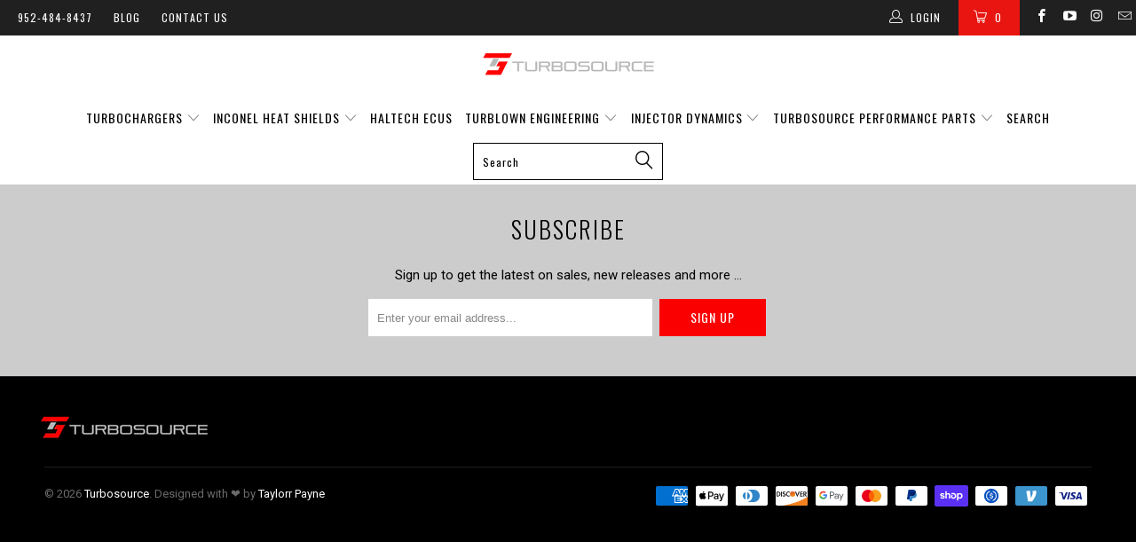

--- FILE ---
content_type: text/html; charset=utf-8
request_url: https://turbosource.com/products/ford-injectors-5
body_size: 24889
content:


 <!DOCTYPE html>
<!--[if lt IE 7 ]><html class="ie ie6" lang="en"> <![endif]-->
<!--[if IE 7 ]><html class="ie ie7" lang="en"> <![endif]-->
<!--[if IE 8 ]><html class="ie ie8" lang="en"> <![endif]-->
<!--[if IE 9 ]><html class="ie ie9" lang="en"> <![endif]-->
<!--[if (gte IE 10)|!(IE)]><!--><html lang="en"> <!--<![endif]--> <head> <script type="application/vnd.locksmith+json" data-locksmith>{"version":"v254","locked":false,"initialized":true,"scope":"product","access_granted":true,"access_denied":false,"requires_customer":false,"manual_lock":false,"remote_lock":false,"has_timeout":false,"remote_rendered":null,"hide_resource":false,"hide_links_to_resource":false,"transparent":true,"locks":{"all":[],"opened":[]},"keys":[],"keys_signature":"f39fe7121a20d732e32f73a81ff927b87c616d1d0651e617ba42d88d6ccf734a","state":{"template":"product","theme":128972620029,"product":"ford-injectors-5","collection":null,"page":null,"blog":null,"article":null,"app":null},"now":1768593869,"path":"\/products\/ford-injectors-5","locale_root_url":"\/","canonical_url":"https:\/\/turbosource.com\/products\/ford-injectors-5","customer_id":null,"customer_id_signature":"f39fe7121a20d732e32f73a81ff927b87c616d1d0651e617ba42d88d6ccf734a","cart":null}</script><script data-locksmith>!function(){undefined;!function(){var s=window.Locksmith={},e=document.querySelector('script[type="application/vnd.locksmith+json"]'),n=e&&e.innerHTML;if(s.state={},s.util={},s.loading=!1,n)try{s.state=JSON.parse(n)}catch(d){}if(document.addEventListener&&document.querySelector){var o,a,i,t=[76,79,67,75,83,77,73,84,72,49,49],c=function(){a=t.slice(0)},l="style",r=function(e){e&&27!==e.keyCode&&"click"!==e.type||(document.removeEventListener("keydown",r),document.removeEventListener("click",r),o&&document.body.removeChild(o),o=null)};c(),document.addEventListener("keyup",function(e){if(e.keyCode===a[0]){if(clearTimeout(i),a.shift(),0<a.length)return void(i=setTimeout(c,1e3));c(),r(),(o=document.createElement("div"))[l].width="50%",o[l].maxWidth="1000px",o[l].height="85%",o[l].border="1px rgba(0, 0, 0, 0.2) solid",o[l].background="rgba(255, 255, 255, 0.99)",o[l].borderRadius="4px",o[l].position="fixed",o[l].top="50%",o[l].left="50%",o[l].transform="translateY(-50%) translateX(-50%)",o[l].boxShadow="0 2px 5px rgba(0, 0, 0, 0.3), 0 0 100vh 100vw rgba(0, 0, 0, 0.5)",o[l].zIndex="2147483645";var t=document.createElement("textarea");t.value=JSON.stringify(JSON.parse(n),null,2),t[l].border="none",t[l].display="block",t[l].boxSizing="border-box",t[l].width="100%",t[l].height="100%",t[l].background="transparent",t[l].padding="22px",t[l].fontFamily="monospace",t[l].fontSize="14px",t[l].color="#333",t[l].resize="none",t[l].outline="none",t.readOnly=!0,o.appendChild(t),document.body.appendChild(o),t.addEventListener("click",function(e){e.stopImmediatePropagation()}),t.select(),document.addEventListener("keydown",r),document.addEventListener("click",r)}})}s.isEmbedded=-1!==window.location.search.indexOf("_ab=0&_fd=0&_sc=1"),s.path=s.state.path||window.location.pathname,s.basePath=s.state.locale_root_url.concat("/apps/locksmith").replace(/^\/\//,"/"),s.reloading=!1,s.util.console=window.console||{log:function(){},error:function(){}},s.util.makeUrl=function(e,t){var n,o=s.basePath+e,a=[],i=s.cache();for(n in i)a.push(n+"="+encodeURIComponent(i[n]));for(n in t)a.push(n+"="+encodeURIComponent(t[n]));return s.state.customer_id&&(a.push("customer_id="+encodeURIComponent(s.state.customer_id)),a.push("customer_id_signature="+encodeURIComponent(s.state.customer_id_signature))),o+=(-1===o.indexOf("?")?"?":"&")+a.join("&")},s._initializeCallbacks=[],s.on=function(e,t){if("initialize"!==e)throw'Locksmith.on() currently only supports the "initialize" event';s._initializeCallbacks.push(t)},s.initializeSession=function(e){if(!s.isEmbedded){var t=!1,n=!0,o=!0;(e=e||{}).silent&&(o=n=!(t=!0)),s.ping({silent:t,spinner:n,reload:o,callback:function(){s._initializeCallbacks.forEach(function(e){e()})}})}},s.cache=function(e){var t={};try{var n=function a(e){return(document.cookie.match("(^|; )"+e+"=([^;]*)")||0)[2]};t=JSON.parse(decodeURIComponent(n("locksmith-params")||"{}"))}catch(d){}if(e){for(var o in e)t[o]=e[o];document.cookie="locksmith-params=; expires=Thu, 01 Jan 1970 00:00:00 GMT; path=/",document.cookie="locksmith-params="+encodeURIComponent(JSON.stringify(t))+"; path=/"}return t},s.cache.cart=s.state.cart,s.cache.cartLastSaved=null,s.params=s.cache(),s.util.reload=function(){s.reloading=!0;try{window.location.href=window.location.href.replace(/#.*/,"")}catch(d){s.util.console.error("Preferred reload method failed",d),window.location.reload()}},s.cache.saveCart=function(e){if(!s.cache.cart||s.cache.cart===s.cache.cartLastSaved)return e?e():null;var t=s.cache.cartLastSaved;s.cache.cartLastSaved=s.cache.cart,fetch("/cart/update.js",{method:"POST",headers:{"Content-Type":"application/json",Accept:"application/json"},body:JSON.stringify({attributes:{locksmith:s.cache.cart}})}).then(function(e){if(!e.ok)throw new Error("Cart update failed: "+e.status);return e.json()}).then(function(){e&&e()})["catch"](function(e){if(s.cache.cartLastSaved=t,!s.reloading)throw e})},s.util.spinnerHTML='<style>body{background:#FFF}@keyframes spin{from{transform:rotate(0deg)}to{transform:rotate(360deg)}}#loading{display:flex;width:100%;height:50vh;color:#777;align-items:center;justify-content:center}#loading .spinner{display:block;animation:spin 600ms linear infinite;position:relative;width:50px;height:50px}#loading .spinner-ring{stroke:currentColor;stroke-dasharray:100%;stroke-width:2px;stroke-linecap:round;fill:none}</style><div id="loading"><div class="spinner"><svg width="100%" height="100%"><svg preserveAspectRatio="xMinYMin"><circle class="spinner-ring" cx="50%" cy="50%" r="45%"></circle></svg></svg></div></div>',s.util.clobberBody=function(e){document.body.innerHTML=e},s.util.clobberDocument=function(e){e.responseText&&(e=e.responseText),document.documentElement&&document.removeChild(document.documentElement);var t=document.open("text/html","replace");t.writeln(e),t.close(),setTimeout(function(){var e=t.querySelector("[autofocus]");e&&e.focus()},100)},s.util.serializeForm=function(e){if(e&&"FORM"===e.nodeName){var t,n,o={};for(t=e.elements.length-1;0<=t;t-=1)if(""!==e.elements[t].name)switch(e.elements[t].nodeName){case"INPUT":switch(e.elements[t].type){default:case"text":case"hidden":case"password":case"button":case"reset":case"submit":o[e.elements[t].name]=e.elements[t].value;break;case"checkbox":case"radio":e.elements[t].checked&&(o[e.elements[t].name]=e.elements[t].value);break;case"file":}break;case"TEXTAREA":o[e.elements[t].name]=e.elements[t].value;break;case"SELECT":switch(e.elements[t].type){case"select-one":o[e.elements[t].name]=e.elements[t].value;break;case"select-multiple":for(n=e.elements[t].options.length-1;0<=n;n-=1)e.elements[t].options[n].selected&&(o[e.elements[t].name]=e.elements[t].options[n].value)}break;case"BUTTON":switch(e.elements[t].type){case"reset":case"submit":case"button":o[e.elements[t].name]=e.elements[t].value}}return o}},s.util.on=function(e,i,s,t){t=t||document;var c="locksmith-"+e+i,n=function(e){var t=e.target,n=e.target.parentElement,o=t&&t.className&&(t.className.baseVal||t.className)||"",a=n&&n.className&&(n.className.baseVal||n.className)||"";("string"==typeof o&&-1!==o.split(/\s+/).indexOf(i)||"string"==typeof a&&-1!==a.split(/\s+/).indexOf(i))&&!e[c]&&(e[c]=!0,s(e))};t.attachEvent?t.attachEvent(e,n):t.addEventListener(e,n,!1)},s.util.enableActions=function(e){s.util.on("click","locksmith-action",function(e){e.preventDefault();var t=e.target;t.dataset.confirmWith&&!confirm(t.dataset.confirmWith)||(t.disabled=!0,t.innerText=t.dataset.disableWith,s.post("/action",t.dataset.locksmithParams,{spinner:!1,type:"text",success:function(e){(e=JSON.parse(e.responseText)).message&&alert(e.message),s.util.reload()}}))},e)},s.util.inject=function(e,t){var n=["data","locksmith","append"];if(-1!==t.indexOf(n.join("-"))){var o=document.createElement("div");o.innerHTML=t,e.appendChild(o)}else e.innerHTML=t;var a,i,s=e.querySelectorAll("script");for(i=0;i<s.length;++i){a=s[i];var c=document.createElement("script");if(a.type&&(c.type=a.type),a.src)c.src=a.src;else{var l=document.createTextNode(a.innerHTML);c.appendChild(l)}e.appendChild(c)}var r=e.querySelector("[autofocus]");r&&r.focus()},s.post=function(e,t,n){!1!==(n=n||{}).spinner&&s.util.clobberBody(s.util.spinnerHTML);var o={};n.container===document?(o.layout=1,n.success=function(e){s.util.clobberDocument(e)}):n.container&&(o.layout=0,n.success=function(e){var t=document.getElementById(n.container);s.util.inject(t,e),t.id===t.firstChild.id&&t.parentElement.replaceChild(t.firstChild,t)}),n.form_type&&(t.form_type=n.form_type),n.include_layout_classes!==undefined&&(t.include_layout_classes=n.include_layout_classes),n.lock_id!==undefined&&(t.lock_id=n.lock_id),s.loading=!0;var a=s.util.makeUrl(e,o),i="json"===n.type||"text"===n.type;fetch(a,{method:"POST",headers:{"Content-Type":"application/json",Accept:i?"application/json":"text/html"},body:JSON.stringify(t)}).then(function(e){if(!e.ok)throw new Error("Request failed: "+e.status);return e.text()}).then(function(e){var t=n.success||s.util.clobberDocument;t(i?{responseText:e}:e)})["catch"](function(e){if(!s.reloading)if("dashboard.weglot.com"!==window.location.host){if(!n.silent)throw alert("Something went wrong! Please refresh and try again."),e;console.error(e)}else console.error(e)})["finally"](function(){s.loading=!1})},s.postResource=function(e,t){e.path=s.path,e.search=window.location.search,e.state=s.state,e.passcode&&(e.passcode=e.passcode.trim()),e.email&&(e.email=e.email.trim()),e.state.cart=s.cache.cart,e.locksmith_json=s.jsonTag,e.locksmith_json_signature=s.jsonTagSignature,s.post("/resource",e,t)},s.ping=function(e){if(!s.isEmbedded){e=e||{};var t=function(){e.reload?s.util.reload():"function"==typeof e.callback&&e.callback()};s.post("/ping",{path:s.path,search:window.location.search,state:s.state},{spinner:!!e.spinner,silent:"undefined"==typeof e.silent||e.silent,type:"text",success:function(e){e&&e.responseText?((e=JSON.parse(e.responseText)).messages&&0<e.messages.length&&s.showMessages(e.messages),e.cart&&s.cache.cart!==e.cart?(s.cache.cart=e.cart,s.cache.saveCart(function(){t(),e.cart&&e.cart.match(/^.+:/)&&s.util.reload()})):t()):console.error("[Locksmith] Invalid result in ping callback:",e)}})}},s.timeoutMonitor=function(){var e=s.cache.cart;s.ping({callback:function(){e!==s.cache.cart||setTimeout(function(){s.timeoutMonitor()},6e4)}})},s.showMessages=function(e){var t=document.createElement("div");t.style.position="fixed",t.style.left=0,t.style.right=0,t.style.bottom="-50px",t.style.opacity=0,t.style.background="#191919",t.style.color="#ddd",t.style.transition="bottom 0.2s, opacity 0.2s",t.style.zIndex=999999,t.innerHTML=" <style>          .locksmith-ab .locksmith-b { display: none; }          .locksmith-ab.toggled .locksmith-b { display: flex; }          .locksmith-ab.toggled .locksmith-a { display: none; }          .locksmith-flex { display: flex; flex-wrap: wrap; justify-content: space-between; align-items: center; padding: 10px 20px; }          .locksmith-message + .locksmith-message { border-top: 1px #555 solid; }          .locksmith-message a { color: inherit; font-weight: bold; }          .locksmith-message a:hover { color: inherit; opacity: 0.8; }          a.locksmith-ab-toggle { font-weight: inherit; text-decoration: underline; }          .locksmith-text { flex-grow: 1; }          .locksmith-cta { flex-grow: 0; text-align: right; }          .locksmith-cta button { transform: scale(0.8); transform-origin: left; }          .locksmith-cta > * { display: block; }          .locksmith-cta > * + * { margin-top: 10px; }          .locksmith-message a.locksmith-close { flex-grow: 0; text-decoration: none; margin-left: 15px; font-size: 30px; font-family: monospace; display: block; padding: 2px 10px; }                    @media screen and (max-width: 600px) {            .locksmith-wide-only { display: none !important; }            .locksmith-flex { padding: 0 15px; }            .locksmith-flex > * { margin-top: 5px; margin-bottom: 5px; }            .locksmith-cta { text-align: left; }          }                    @media screen and (min-width: 601px) {            .locksmith-narrow-only { display: none !important; }          }</style>      "+e.map(function(e){return'<div class="locksmith-message">'+e+"</div>"}).join(""),document.body.appendChild(t),document.body.style.position="relative",document.body.parentElement.style.paddingBottom=t.offsetHeight+"px",setTimeout(function(){t.style.bottom=0,t.style.opacity=1},50),s.util.on("click","locksmith-ab-toggle",function(e){e.preventDefault();for(var t=e.target.parentElement;-1===t.className.split(" ").indexOf("locksmith-ab");)t=t.parentElement;-1!==t.className.split(" ").indexOf("toggled")?t.className=t.className.replace("toggled",""):t.className=t.className+" toggled"}),s.util.enableActions(t)}}()}();</script> <script data-locksmith>Locksmith.cache.cart=null</script> <script data-locksmith>Locksmith.jsonTag="{\"version\":\"v254\",\"locked\":false,\"initialized\":true,\"scope\":\"product\",\"access_granted\":true,\"access_denied\":false,\"requires_customer\":false,\"manual_lock\":false,\"remote_lock\":false,\"has_timeout\":false,\"remote_rendered\":null,\"hide_resource\":false,\"hide_links_to_resource\":false,\"transparent\":true,\"locks\":{\"all\":[],\"opened\":[]},\"keys\":[],\"keys_signature\":\"f39fe7121a20d732e32f73a81ff927b87c616d1d0651e617ba42d88d6ccf734a\",\"state\":{\"template\":\"product\",\"theme\":128972620029,\"product\":\"ford-injectors-5\",\"collection\":null,\"page\":null,\"blog\":null,\"article\":null,\"app\":null},\"now\":1768593869,\"path\":\"\\\/products\\\/ford-injectors-5\",\"locale_root_url\":\"\\\/\",\"canonical_url\":\"https:\\\/\\\/turbosource.com\\\/products\\\/ford-injectors-5\",\"customer_id\":null,\"customer_id_signature\":\"f39fe7121a20d732e32f73a81ff927b87c616d1d0651e617ba42d88d6ccf734a\",\"cart\":null}";Locksmith.jsonTagSignature="263464288b0aeb6df252e6a2bab51ab7f05484d039f332b03534d26f5113989b"</script> <meta name="google-site-verification" content="7D-uGg6oIA0fWkiQAXQViVuwhZh-e-AdmemAMG1rei8" /> <meta charset="utf-8"> <meta http-equiv="cleartype" content="on"> <meta name="robots" content="index,follow"> <meta name="google-site-verification" content="yHncAOgJkhTiTPZQi9eqKVP4UtorUs6hwX2WiAE1zdY" /> <!-- Custom Fonts --> <link href="//fonts.googleapis.com/css?family=.|Oswald:light,normal,bold|Oswald:light,normal,bold|Oswald:light,normal,bold|Oswald:light,normal,bold|Roboto:light,normal,bold|Roboto:light,normal,bold" rel="stylesheet" type="text/css" /> <!-- Stylesheets for Turbo 2.2.2 --> <link href="//turbosource.com/cdn/shop/t/7/assets/styles.scss.css?v=1788460237251540301696887869" rel="stylesheet" type="text/css" media="all" /> <script>
      /*! lazysizes - v3.0.0 */
      !function(a,b){var c=b(a,a.document);a.lazySizes=c,"object"==typeof module&&module.exports&&(module.exports=c)}(window,function(a,b){"use strict";if(b.getElementsByClassName){var c,d=b.documentElement,e=a.Date,f=a.HTMLPictureElement,g="addEventListener",h="getAttribute",i=a[g],j=a.setTimeout,k=a.requestAnimationFrame||j,l=a.requestIdleCallback,m=/^picture$/i,n=["load","error","lazyincluded","_lazyloaded"],o={},p=Array.prototype.forEach,q=function(a,b){return o[b]||(o[b]=new RegExp("(\\s|^)"+b+"(\\s|$)")),o[b].test(a[h]("class")||"")&&o[b]},r=function(a,b){q(a,b)||a.setAttribute("class",(a[h]("class")||"").trim()+" "+b)},s=function(a,b){var c;(c=q(a,b))&&a.setAttribute("class",(a[h]("class")||"").replace(c," "))},t=function(a,b,c){var d=c?g:"removeEventListener";c&&t(a,b),n.forEach(function(c){a[d](c,b)})},u=function(a,c,d,e,f){var g=b.createEvent("CustomEvent");return g.initCustomEvent(c,!e,!f,d||{}),a.dispatchEvent(g),g},v=function(b,d){var e;!f&&(e=a.picturefill||c.pf)?e({reevaluate:!0,elements:[b]}):d&&d.src&&(b.src=d.src)},w=function(a,b){return(getComputedStyle(a,null)||{})[b]},x=function(a,b,d){for(d=d||a.offsetWidth;d<c.minSize&&b&&!a._lazysizesWidth;)d=b.offsetWidth,b=b.parentNode;return d},y=function(){var a,c,d=[],e=[],f=d,g=function(){var b=f;for(f=d.length?e:d,a=!0,c=!1;b.length;)b.shift()();a=!1},h=function(d,e){a&&!e?d.apply(this,arguments):(f.push(d),c||(c=!0,(b.hidden?j:k)(g)))};return h._lsFlush=g,h}(),z=function(a,b){return b?function(){y(a)}:function(){var b=this,c=arguments;y(function(){a.apply(b,c)})}},A=function(a){var b,c=0,d=125,f=666,g=f,h=function(){b=!1,c=e.now(),a()},i=l?function(){l(h,{timeout:g}),g!==f&&(g=f)}:z(function(){j(h)},!0);return function(a){var f;(a=a===!0)&&(g=44),b||(b=!0,f=d-(e.now()-c),0>f&&(f=0),a||9>f&&l?i():j(i,f))}},B=function(a){var b,c,d=99,f=function(){b=null,a()},g=function(){var a=e.now()-c;d>a?j(g,d-a):(l||f)(f)};return function(){c=e.now(),b||(b=j(g,d))}},C=function(){var f,k,l,n,o,x,C,E,F,G,H,I,J,K,L,M=/^img$/i,N=/^iframe$/i,O="onscroll"in a&&!/glebot/.test(navigator.userAgent),P=0,Q=0,R=0,S=-1,T=function(a){R--,a&&a.target&&t(a.target,T),(!a||0>R||!a.target)&&(R=0)},U=function(a,c){var e,f=a,g="hidden"==w(b.body,"visibility")||"hidden"!=w(a,"visibility");for(F-=c,I+=c,G-=c,H+=c;g&&(f=f.offsetParent)&&f!=b.body&&f!=d;)g=(w(f,"opacity")||1)>0,g&&"visible"!=w(f,"overflow")&&(e=f.getBoundingClientRect(),g=H>e.left&&G<e.right&&I>e.top-1&&F<e.bottom+1);return g},V=function(){var a,e,g,i,j,m,n,p,q;if((o=c.loadMode)&&8>R&&(a=f.length)){e=0,S++,null==K&&("expand"in c||(c.expand=d.clientHeight>500&&d.clientWidth>500?500:370),J=c.expand,K=J*c.expFactor),K>Q&&1>R&&S>2&&o>2&&!b.hidden?(Q=K,S=0):Q=o>1&&S>1&&6>R?J:P;for(;a>e;e++)if(f[e]&&!f[e]._lazyRace)if(O)if((p=f[e][h]("data-expand"))&&(m=1*p)||(m=Q),q!==m&&(C=innerWidth+m*L,E=innerHeight+m,n=-1*m,q=m),g=f[e].getBoundingClientRect(),(I=g.bottom)>=n&&(F=g.top)<=E&&(H=g.right)>=n*L&&(G=g.left)<=C&&(I||H||G||F)&&(l&&3>R&&!p&&(3>o||4>S)||U(f[e],m))){if(ba(f[e]),j=!0,R>9)break}else!j&&l&&!i&&4>R&&4>S&&o>2&&(k[0]||c.preloadAfterLoad)&&(k[0]||!p&&(I||H||G||F||"auto"!=f[e][h](c.sizesAttr)))&&(i=k[0]||f[e]);else ba(f[e]);i&&!j&&ba(i)}},W=A(V),X=function(a){r(a.target,c.loadedClass),s(a.target,c.loadingClass),t(a.target,Z)},Y=z(X),Z=function(a){Y({target:a.target})},$=function(a,b){try{a.contentWindow.location.replace(b)}catch(c){a.src=b}},_=function(a){var b,d,e=a[h](c.srcsetAttr);(b=c.customMedia[a[h]("data-media")||a[h]("media")])&&a.setAttribute("media",b),e&&a.setAttribute("srcset",e),b&&(d=a.parentNode,d.insertBefore(a.cloneNode(),a),d.removeChild(a))},aa=z(function(a,b,d,e,f){var g,i,k,l,o,q;(o=u(a,"lazybeforeunveil",b)).defaultPrevented||(e&&(d?r(a,c.autosizesClass):a.setAttribute("sizes",e)),i=a[h](c.srcsetAttr),g=a[h](c.srcAttr),f&&(k=a.parentNode,l=k&&m.test(k.nodeName||"")),q=b.firesLoad||"src"in a&&(i||g||l),o={target:a},q&&(t(a,T,!0),clearTimeout(n),n=j(T,2500),r(a,c.loadingClass),t(a,Z,!0)),l&&p.call(k.getElementsByTagName("source"),_),i?a.setAttribute("srcset",i):g&&!l&&(N.test(a.nodeName)?$(a,g):a.src=g),(i||l)&&v(a,{src:g})),a._lazyRace&&delete a._lazyRace,s(a,c.lazyClass),y(function(){(!q||a.complete&&a.naturalWidth>1)&&(q?T(o):R--,X(o))},!0)}),ba=function(a){var b,d=M.test(a.nodeName),e=d&&(a[h](c.sizesAttr)||a[h]("sizes")),f="auto"==e;(!f&&l||!d||!a.src&&!a.srcset||a.complete||q(a,c.errorClass))&&(b=u(a,"lazyunveilread").detail,f&&D.updateElem(a,!0,a.offsetWidth),a._lazyRace=!0,R++,aa(a,b,f,e,d))},ca=function(){if(!l){if(e.now()-x<999)return void j(ca,999);var a=B(function(){c.loadMode=3,W()});l=!0,c.loadMode=3,W(),i("scroll",function(){3==c.loadMode&&(c.loadMode=2),a()},!0)}};return{_:function(){x=e.now(),f=b.getElementsByClassName(c.lazyClass),k=b.getElementsByClassName(c.lazyClass+" "+c.preloadClass),L=c.hFac,i("scroll",W,!0),i("resize",W,!0),a.MutationObserver?new MutationObserver(W).observe(d,{childList:!0,subtree:!0,attributes:!0}):(d[g]("DOMNodeInserted",W,!0),d[g]("DOMAttrModified",W,!0),setInterval(W,999)),i("hashchange",W,!0),["focus","mouseover","click","load","transitionend","animationend","webkitAnimationEnd"].forEach(function(a){b[g](a,W,!0)}),/d$|^c/.test(b.readyState)?ca():(i("load",ca),b[g]("DOMContentLoaded",W),j(ca,2e4)),f.length?(V(),y._lsFlush()):W()},checkElems:W,unveil:ba}}(),D=function(){var a,d=z(function(a,b,c,d){var e,f,g;if(a._lazysizesWidth=d,d+="px",a.setAttribute("sizes",d),m.test(b.nodeName||""))for(e=b.getElementsByTagName("source"),f=0,g=e.length;g>f;f++)e[f].setAttribute("sizes",d);c.detail.dataAttr||v(a,c.detail)}),e=function(a,b,c){var e,f=a.parentNode;f&&(c=x(a,f,c),e=u(a,"lazybeforesizes",{width:c,dataAttr:!!b}),e.defaultPrevented||(c=e.detail.width,c&&c!==a._lazysizesWidth&&d(a,f,e,c)))},f=function(){var b,c=a.length;if(c)for(b=0;c>b;b++)e(a[b])},g=B(f);return{_:function(){a=b.getElementsByClassName(c.autosizesClass),i("resize",g)},checkElems:g,updateElem:e}}(),E=function(){E.i||(E.i=!0,D._(),C._())};return function(){var b,d={lazyClass:"lazyload",loadedClass:"lazyloaded",loadingClass:"lazyloading",preloadClass:"lazypreload",errorClass:"lazyerror",autosizesClass:"lazyautosizes",srcAttr:"data-src",srcsetAttr:"data-srcset",sizesAttr:"data-sizes",minSize:40,customMedia:{},init:!0,expFactor:1.5,hFac:.8,loadMode:2};c=a.lazySizesConfig||a.lazysizesConfig||{};for(b in d)b in c||(c[b]=d[b]);a.lazySizesConfig=c,j(function(){c.init&&E()})}(),{cfg:c,autoSizer:D,loader:C,init:E,uP:v,aC:r,rC:s,hC:q,fire:u,gW:x,rAF:y}}});</script> <title>Ford Injectors - Turbosource</title>

    
<meta name="description" content="***This is a hidden product used with the Product Options application, Please do not delete this product.***" />


    

<meta name="author" content="Turbosource">
<meta property="og:url" content="https://turbosource.com/products/ford-injectors-5">
<meta property="og:site_name" content="Turbosource">


<meta property="og:type" content="product">
<meta property="og:title" content="Ford Injectors">

<meta property="og:price:amount" content="326.67">
<meta property="og:price:currency" content="USD">


<meta property="og:description" content="***This is a hidden product used with the Product Options application, Please do not delete this product.***">




<meta name="twitter:card" content="summary">

<meta name="twitter:title" content="Ford Injectors">
<meta name="twitter:description" content="***This is a hidden product used with the Product Options application, Please do not delete this product.***">
<meta name="twitter:image" content="https://turbosource.com/cdn/shopifycloud/storefront/assets/no-image-2048-a2addb12_240x.gif">
<meta name="twitter:image:width" content="240">
<meta name="twitter:image:height" content="240"> <!-- Mobile Specific Metas --> <meta name="HandheldFriendly" content="True"> <meta name="MobileOptimized" content="320"> <meta name="viewport" content="width=device-width,initial-scale=1"> <meta name="theme-color" content="#ffffff"> <link rel="shortcut icon" type="image/x-icon" href="//turbosource.com/cdn/shop/files/favicon_32x32.png?v=1614742839"> <link rel="canonical" href="https://turbosource.com/products/ford-injectors-5" /> <script>window.performance && window.performance.mark && window.performance.mark('shopify.content_for_header.start');</script><meta id="shopify-digital-wallet" name="shopify-digital-wallet" content="/27297002/digital_wallets/dialog">
<meta name="shopify-checkout-api-token" content="127b66774e57a57facb8661c22d232ad">
<meta id="in-context-paypal-metadata" data-shop-id="27297002" data-venmo-supported="true" data-environment="production" data-locale="en_US" data-paypal-v4="true" data-currency="USD">
<link rel="alternate" type="application/json+oembed" href="https://turbosource.com/products/ford-injectors-5.oembed">
<script async="async" src="/checkouts/internal/preloads.js?locale=en-US"></script>
<link rel="preconnect" href="https://shop.app" crossorigin="anonymous">
<script async="async" src="https://shop.app/checkouts/internal/preloads.js?locale=en-US&shop_id=27297002" crossorigin="anonymous"></script>
<script id="apple-pay-shop-capabilities" type="application/json">{"shopId":27297002,"countryCode":"US","currencyCode":"USD","merchantCapabilities":["supports3DS"],"merchantId":"gid:\/\/shopify\/Shop\/27297002","merchantName":"Turbosource","requiredBillingContactFields":["postalAddress","email","phone"],"requiredShippingContactFields":["postalAddress","email","phone"],"shippingType":"shipping","supportedNetworks":["visa","masterCard","amex","discover","elo","jcb"],"total":{"type":"pending","label":"Turbosource","amount":"1.00"},"shopifyPaymentsEnabled":true,"supportsSubscriptions":true}</script>
<script id="shopify-features" type="application/json">{"accessToken":"127b66774e57a57facb8661c22d232ad","betas":["rich-media-storefront-analytics"],"domain":"turbosource.com","predictiveSearch":true,"shopId":27297002,"locale":"en"}</script>
<script>var Shopify = Shopify || {};
Shopify.shop = "turbosource.myshopify.com";
Shopify.locale = "en";
Shopify.currency = {"active":"USD","rate":"1.0"};
Shopify.country = "US";
Shopify.theme = {"name":"Theme [PROD] with Installments message","id":128972620029,"schema_name":"Turbo","schema_version":"2.2.2","theme_store_id":null,"role":"main"};
Shopify.theme.handle = "null";
Shopify.theme.style = {"id":null,"handle":null};
Shopify.cdnHost = "turbosource.com/cdn";
Shopify.routes = Shopify.routes || {};
Shopify.routes.root = "/";</script>
<script type="module">!function(o){(o.Shopify=o.Shopify||{}).modules=!0}(window);</script>
<script>!function(o){function n(){var o=[];function n(){o.push(Array.prototype.slice.apply(arguments))}return n.q=o,n}var t=o.Shopify=o.Shopify||{};t.loadFeatures=n(),t.autoloadFeatures=n()}(window);</script>
<script>
  window.ShopifyPay = window.ShopifyPay || {};
  window.ShopifyPay.apiHost = "shop.app\/pay";
  window.ShopifyPay.redirectState = null;
</script>
<script id="shop-js-analytics" type="application/json">{"pageType":"product"}</script>
<script defer="defer" async type="module" src="//turbosource.com/cdn/shopifycloud/shop-js/modules/v2/client.init-shop-cart-sync_DlSlHazZ.en.esm.js"></script>
<script defer="defer" async type="module" src="//turbosource.com/cdn/shopifycloud/shop-js/modules/v2/chunk.common_D16XZWos.esm.js"></script>
<script type="module">
  await import("//turbosource.com/cdn/shopifycloud/shop-js/modules/v2/client.init-shop-cart-sync_DlSlHazZ.en.esm.js");
await import("//turbosource.com/cdn/shopifycloud/shop-js/modules/v2/chunk.common_D16XZWos.esm.js");

  window.Shopify.SignInWithShop?.initShopCartSync?.({"fedCMEnabled":true,"windoidEnabled":true});

</script>
<script>
  window.Shopify = window.Shopify || {};
  if (!window.Shopify.featureAssets) window.Shopify.featureAssets = {};
  window.Shopify.featureAssets['shop-js'] = {"shop-cart-sync":["modules/v2/client.shop-cart-sync_DKWYiEUO.en.esm.js","modules/v2/chunk.common_D16XZWos.esm.js"],"init-fed-cm":["modules/v2/client.init-fed-cm_vfPMjZAC.en.esm.js","modules/v2/chunk.common_D16XZWos.esm.js"],"init-shop-email-lookup-coordinator":["modules/v2/client.init-shop-email-lookup-coordinator_CR38P6MB.en.esm.js","modules/v2/chunk.common_D16XZWos.esm.js"],"init-shop-cart-sync":["modules/v2/client.init-shop-cart-sync_DlSlHazZ.en.esm.js","modules/v2/chunk.common_D16XZWos.esm.js"],"shop-cash-offers":["modules/v2/client.shop-cash-offers_CJw4IQ6B.en.esm.js","modules/v2/chunk.common_D16XZWos.esm.js","modules/v2/chunk.modal_UwFWkumu.esm.js"],"shop-toast-manager":["modules/v2/client.shop-toast-manager_BY778Uv6.en.esm.js","modules/v2/chunk.common_D16XZWos.esm.js"],"init-windoid":["modules/v2/client.init-windoid_DVhZdEm3.en.esm.js","modules/v2/chunk.common_D16XZWos.esm.js"],"shop-button":["modules/v2/client.shop-button_D2ZzKUPa.en.esm.js","modules/v2/chunk.common_D16XZWos.esm.js"],"avatar":["modules/v2/client.avatar_BTnouDA3.en.esm.js"],"init-customer-accounts-sign-up":["modules/v2/client.init-customer-accounts-sign-up_CQZUmjGN.en.esm.js","modules/v2/client.shop-login-button_Cu5K-F7X.en.esm.js","modules/v2/chunk.common_D16XZWos.esm.js","modules/v2/chunk.modal_UwFWkumu.esm.js"],"pay-button":["modules/v2/client.pay-button_CcBqbGU7.en.esm.js","modules/v2/chunk.common_D16XZWos.esm.js"],"init-shop-for-new-customer-accounts":["modules/v2/client.init-shop-for-new-customer-accounts_B5DR5JTE.en.esm.js","modules/v2/client.shop-login-button_Cu5K-F7X.en.esm.js","modules/v2/chunk.common_D16XZWos.esm.js","modules/v2/chunk.modal_UwFWkumu.esm.js"],"shop-login-button":["modules/v2/client.shop-login-button_Cu5K-F7X.en.esm.js","modules/v2/chunk.common_D16XZWos.esm.js","modules/v2/chunk.modal_UwFWkumu.esm.js"],"shop-follow-button":["modules/v2/client.shop-follow-button_BX8Slf17.en.esm.js","modules/v2/chunk.common_D16XZWos.esm.js","modules/v2/chunk.modal_UwFWkumu.esm.js"],"init-customer-accounts":["modules/v2/client.init-customer-accounts_DjKkmQ2w.en.esm.js","modules/v2/client.shop-login-button_Cu5K-F7X.en.esm.js","modules/v2/chunk.common_D16XZWos.esm.js","modules/v2/chunk.modal_UwFWkumu.esm.js"],"lead-capture":["modules/v2/client.lead-capture_ChWCg7nV.en.esm.js","modules/v2/chunk.common_D16XZWos.esm.js","modules/v2/chunk.modal_UwFWkumu.esm.js"],"checkout-modal":["modules/v2/client.checkout-modal_DPnpVyv-.en.esm.js","modules/v2/chunk.common_D16XZWos.esm.js","modules/v2/chunk.modal_UwFWkumu.esm.js"],"shop-login":["modules/v2/client.shop-login_leRXJtcZ.en.esm.js","modules/v2/chunk.common_D16XZWos.esm.js","modules/v2/chunk.modal_UwFWkumu.esm.js"],"payment-terms":["modules/v2/client.payment-terms_Bp9K0NXD.en.esm.js","modules/v2/chunk.common_D16XZWos.esm.js","modules/v2/chunk.modal_UwFWkumu.esm.js"]};
</script>
<script>(function() {
  var isLoaded = false;
  function asyncLoad() {
    if (isLoaded) return;
    isLoaded = true;
    var urls = ["https:\/\/formbuilder.hulkapps.com\/skeletopapp.js?shop=turbosource.myshopify.com","https:\/\/www.klarnapayments.com\/assets\/upstream.js?shop=turbosource.myshopify.com","https:\/\/a.mailmunch.co\/widgets\/site-571037-89115f6a221912210373fd9040617835e9f1acb1.js?shop=turbosource.myshopify.com","https:\/\/apps.techdignity.com\/terms-and-conditions\/public\/js\/td-termsandcondition.js?shop=turbosource.myshopify.com","https:\/\/my.fpcdn.me\/embed\/shopify\/turbosource.myshopify.com\/embed.js?v=490693\u0026shop=turbosource.myshopify.com"];
    for (var i = 0; i <urls.length; i++) {
      var s = document.createElement('script');
      s.type = 'text/javascript';
      s.async = true;
      s.src = urls[i];
      var x = document.getElementsByTagName('script')[0];
      x.parentNode.insertBefore(s, x);
    }
  };
  if(window.attachEvent) {
    window.attachEvent('onload', asyncLoad);
  } else {
    window.addEventListener('load', asyncLoad, false);
  }
})();</script>
<script id="__st">var __st={"a":27297002,"offset":-21600,"reqid":"cd847df2-7fff-41dc-b544-a8c6881974a4-1768593869","pageurl":"turbosource.com\/products\/ford-injectors-5","u":"ed8ddfd78541","p":"product","rtyp":"product","rid":1125917786155};</script>
<script>window.ShopifyPaypalV4VisibilityTracking = true;</script>
<script id="captcha-bootstrap">!function(){'use strict';const t='contact',e='account',n='new_comment',o=[[t,t],['blogs',n],['comments',n],[t,'customer']],c=[[e,'customer_login'],[e,'guest_login'],[e,'recover_customer_password'],[e,'create_customer']],r=t=>t.map((([t,e])=>`form[action*='/${t}']:not([data-nocaptcha='true']) input[name='form_type'][value='${e}']`)).join(','),a=t=>()=>t?[...document.querySelectorAll(t)].map((t=>t.form)):[];function s(){const t=[...o],e=r(t);return a(e)}const i='password',u='form_key',d=['recaptcha-v3-token','g-recaptcha-response','h-captcha-response',i],f=()=>{try{return window.sessionStorage}catch{return}},m='__shopify_v',_=t=>t.elements[u];function p(t,e,n=!1){try{const o=window.sessionStorage,c=JSON.parse(o.getItem(e)),{data:r}=function(t){const{data:e,action:n}=t;return t[m]||n?{data:e,action:n}:{data:t,action:n}}(c);for(const[e,n]of Object.entries(r))t.elements[e]&&(t.elements[e].value=n);n&&o.removeItem(e)}catch(o){console.error('form repopulation failed',{error:o})}}const l='form_type',E='cptcha';function T(t){t.dataset[E]=!0}const w=window,h=w.document,L='Shopify',v='ce_forms',y='captcha';let A=!1;((t,e)=>{const n=(g='f06e6c50-85a8-45c8-87d0-21a2b65856fe',I='https://cdn.shopify.com/shopifycloud/storefront-forms-hcaptcha/ce_storefront_forms_captcha_hcaptcha.v1.5.2.iife.js',D={infoText:'Protected by hCaptcha',privacyText:'Privacy',termsText:'Terms'},(t,e,n)=>{const o=w[L][v],c=o.bindForm;if(c)return c(t,g,e,D).then(n);var r;o.q.push([[t,g,e,D],n]),r=I,A||(h.body.append(Object.assign(h.createElement('script'),{id:'captcha-provider',async:!0,src:r})),A=!0)});var g,I,D;w[L]=w[L]||{},w[L][v]=w[L][v]||{},w[L][v].q=[],w[L][y]=w[L][y]||{},w[L][y].protect=function(t,e){n(t,void 0,e),T(t)},Object.freeze(w[L][y]),function(t,e,n,w,h,L){const[v,y,A,g]=function(t,e,n){const i=e?o:[],u=t?c:[],d=[...i,...u],f=r(d),m=r(i),_=r(d.filter((([t,e])=>n.includes(e))));return[a(f),a(m),a(_),s()]}(w,h,L),I=t=>{const e=t.target;return e instanceof HTMLFormElement?e:e&&e.form},D=t=>v().includes(t);t.addEventListener('submit',(t=>{const e=I(t);if(!e)return;const n=D(e)&&!e.dataset.hcaptchaBound&&!e.dataset.recaptchaBound,o=_(e),c=g().includes(e)&&(!o||!o.value);(n||c)&&t.preventDefault(),c&&!n&&(function(t){try{if(!f())return;!function(t){const e=f();if(!e)return;const n=_(t);if(!n)return;const o=n.value;o&&e.removeItem(o)}(t);const e=Array.from(Array(32),(()=>Math.random().toString(36)[2])).join('');!function(t,e){_(t)||t.append(Object.assign(document.createElement('input'),{type:'hidden',name:u})),t.elements[u].value=e}(t,e),function(t,e){const n=f();if(!n)return;const o=[...t.querySelectorAll(`input[type='${i}']`)].map((({name:t})=>t)),c=[...d,...o],r={};for(const[a,s]of new FormData(t).entries())c.includes(a)||(r[a]=s);n.setItem(e,JSON.stringify({[m]:1,action:t.action,data:r}))}(t,e)}catch(e){console.error('failed to persist form',e)}}(e),e.submit())}));const S=(t,e)=>{t&&!t.dataset[E]&&(n(t,e.some((e=>e===t))),T(t))};for(const o of['focusin','change'])t.addEventListener(o,(t=>{const e=I(t);D(e)&&S(e,y())}));const B=e.get('form_key'),M=e.get(l),P=B&&M;t.addEventListener('DOMContentLoaded',(()=>{const t=y();if(P)for(const e of t)e.elements[l].value===M&&p(e,B);[...new Set([...A(),...v().filter((t=>'true'===t.dataset.shopifyCaptcha))])].forEach((e=>S(e,t)))}))}(h,new URLSearchParams(w.location.search),n,t,e,['guest_login'])})(!0,!0)}();</script>
<script integrity="sha256-4kQ18oKyAcykRKYeNunJcIwy7WH5gtpwJnB7kiuLZ1E=" data-source-attribution="shopify.loadfeatures" defer="defer" src="//turbosource.com/cdn/shopifycloud/storefront/assets/storefront/load_feature-a0a9edcb.js" crossorigin="anonymous"></script>
<script crossorigin="anonymous" defer="defer" src="//turbosource.com/cdn/shopifycloud/storefront/assets/shopify_pay/storefront-65b4c6d7.js?v=20250812"></script>
<script data-source-attribution="shopify.dynamic_checkout.dynamic.init">var Shopify=Shopify||{};Shopify.PaymentButton=Shopify.PaymentButton||{isStorefrontPortableWallets:!0,init:function(){window.Shopify.PaymentButton.init=function(){};var t=document.createElement("script");t.src="https://turbosource.com/cdn/shopifycloud/portable-wallets/latest/portable-wallets.en.js",t.type="module",document.head.appendChild(t)}};
</script>
<script data-source-attribution="shopify.dynamic_checkout.buyer_consent">
  function portableWalletsHideBuyerConsent(e){var t=document.getElementById("shopify-buyer-consent"),n=document.getElementById("shopify-subscription-policy-button");t&&n&&(t.classList.add("hidden"),t.setAttribute("aria-hidden","true"),n.removeEventListener("click",e))}function portableWalletsShowBuyerConsent(e){var t=document.getElementById("shopify-buyer-consent"),n=document.getElementById("shopify-subscription-policy-button");t&&n&&(t.classList.remove("hidden"),t.removeAttribute("aria-hidden"),n.addEventListener("click",e))}window.Shopify?.PaymentButton&&(window.Shopify.PaymentButton.hideBuyerConsent=portableWalletsHideBuyerConsent,window.Shopify.PaymentButton.showBuyerConsent=portableWalletsShowBuyerConsent);
</script>
<script data-source-attribution="shopify.dynamic_checkout.cart.bootstrap">document.addEventListener("DOMContentLoaded",(function(){function t(){return document.querySelector("shopify-accelerated-checkout-cart, shopify-accelerated-checkout")}if(t())Shopify.PaymentButton.init();else{new MutationObserver((function(e,n){t()&&(Shopify.PaymentButton.init(),n.disconnect())})).observe(document.body,{childList:!0,subtree:!0})}}));
</script>
<link id="shopify-accelerated-checkout-styles" rel="stylesheet" media="screen" href="https://turbosource.com/cdn/shopifycloud/portable-wallets/latest/accelerated-checkout-backwards-compat.css" crossorigin="anonymous">
<style id="shopify-accelerated-checkout-cart">
        #shopify-buyer-consent {
  margin-top: 1em;
  display: inline-block;
  width: 100%;
}

#shopify-buyer-consent.hidden {
  display: none;
}

#shopify-subscription-policy-button {
  background: none;
  border: none;
  padding: 0;
  text-decoration: underline;
  font-size: inherit;
  cursor: pointer;
}

#shopify-subscription-policy-button::before {
  box-shadow: none;
}

      </style>

<script>window.performance && window.performance.mark && window.performance.mark('shopify.content_for_header.end');</script>
<script>window.BOLD = window.BOLD || {};
    window.BOLD.common = window.BOLD.common || {};
    window.BOLD.common.Shopify = window.BOLD.common.Shopify || {};
    window.BOLD.common.Shopify.shop = {
      domain: 'turbosource.com',
      permanent_domain: 'turbosource.myshopify.com',
      url: 'https://turbosource.com',
      secure_url: 'https://turbosource.com',
      money_format: "${{amount}}",
      currency: "USD"
    };
    window.BOLD.common.Shopify.customer = {
      id: null,
      tags: null,
    };
    window.BOLD.common.Shopify.cart = {"note":null,"attributes":{},"original_total_price":0,"total_price":0,"total_discount":0,"total_weight":0.0,"item_count":0,"items":[],"requires_shipping":false,"currency":"USD","items_subtotal_price":0,"cart_level_discount_applications":[],"checkout_charge_amount":0};
    window.BOLD.common.template = 'product';window.BOLD.common.Shopify.formatMoney = function(money, format) {
        function n(t, e) {
            return "undefined" == typeof t ? e : t
        }
        function r(t, e, r, i) {
            if (e = n(e, 2),
                r = n(r, ","),
                i = n(i, "."),
            isNaN(t) || null == t)
                return 0;
            t = (t / 100).toFixed(e);
            var o = t.split(".")
                , a = o[0].replace(/(\d)(?=(\d\d\d)+(?!\d))/g, "$1" + r)
                , s = o[1] ? i + o[1] : "";
            return a + s
        }
        "string" == typeof money && (money = money.replace(".", ""));
        var i = ""
            , o = /\{\{\s*(\w+)\s*\}\}/
            , a = format || window.BOLD.common.Shopify.shop.money_format || window.Shopify.money_format || "$ {{ amount }}";
        switch (a.match(o)[1]) {
            case "amount":
                i = r(money, 2, ",", ".");
                break;
            case "amount_no_decimals":
                i = r(money, 0, ",", ".");
                break;
            case "amount_with_comma_separator":
                i = r(money, 2, ".", ",");
                break;
            case "amount_no_decimals_with_comma_separator":
                i = r(money, 0, ".", ",");
                break;
            case "amount_with_space_separator":
                i = r(money, 2, " ", ",");
                break;
            case "amount_no_decimals_with_space_separator":
                i = r(money, 0, " ", ",");
                break;
            case "amount_with_apostrophe_separator":
                i = r(money, 2, "'", ".");
                break;
        }
        return a.replace(o, i);
    };
    window.BOLD.common.Shopify.saveProduct = function (handle, product) {
      if (typeof handle === 'string' && typeof window.BOLD.common.Shopify.products[handle] === 'undefined') {
        if (typeof product === 'number') {
          window.BOLD.common.Shopify.handles[product] = handle;
          product = { id: product };
        }
        window.BOLD.common.Shopify.products[handle] = product;
      }
    };
    window.BOLD.common.Shopify.saveVariant = function (variant_id, variant) {
      if (typeof variant_id === 'number' && typeof window.BOLD.common.Shopify.variants[variant_id] === 'undefined') {
        window.BOLD.common.Shopify.variants[variant_id] = variant;
      }
    };window.BOLD.common.Shopify.products = window.BOLD.common.Shopify.products || {};
    window.BOLD.common.Shopify.variants = window.BOLD.common.Shopify.variants || {};
    window.BOLD.common.Shopify.handles = window.BOLD.common.Shopify.handles || {};window.BOLD.common.Shopify.handle = "ford-injectors-5"
window.BOLD.common.Shopify.saveProduct("ford-injectors-5", 1125917786155);window.BOLD.common.Shopify.saveVariant(11358177132587, { product_id: 1125917786155, product_handle: "ford-injectors-5", price: 32667, group_id: '', csp_metafield: {}});window.BOLD.common.Shopify.saveVariant(11358177165355, { product_id: 1125917786155, product_handle: "ford-injectors-5", price: 32667, group_id: '', csp_metafield: {}});window.BOLD.common.Shopify.saveVariant(11358177198123, { product_id: 1125917786155, product_handle: "ford-injectors-5", price: 32667, group_id: '', csp_metafield: {}});window.BOLD.common.Shopify.saveVariant(11358177230891, { product_id: 1125917786155, product_handle: "ford-injectors-5", price: 39333, group_id: '', csp_metafield: {}});window.BOLD.common.Shopify.saveVariant(11358177263659, { product_id: 1125917786155, product_handle: "ford-injectors-5", price: 76000, group_id: '', csp_metafield: {}});window.BOLD.common.Shopify.saveVariant(11358177296427, { product_id: 1125917786155, product_handle: "ford-injectors-5", price: 32667, group_id: '', csp_metafield: {}});window.BOLD.common.Shopify.saveVariant(11358177329195, { product_id: 1125917786155, product_handle: "ford-injectors-5", price: 76000, group_id: '', csp_metafield: {}});window.BOLD.common.Shopify.saveVariant(11358177361963, { product_id: 1125917786155, product_handle: "ford-injectors-5", price: 76000, group_id: '', csp_metafield: {}});window.BOLD.common.Shopify.saveVariant(11358177394731, { product_id: 1125917786155, product_handle: "ford-injectors-5", price: 76000, group_id: '', csp_metafield: {}});window.BOLD.common.Shopify.saveVariant(11358177427499, { product_id: 1125917786155, product_handle: "ford-injectors-5", price: 77333, group_id: '', csp_metafield: {}});window.BOLD.common.Shopify.saveVariant(11358177460267, { product_id: 1125917786155, product_handle: "ford-injectors-5", price: 76000, group_id: '', csp_metafield: {}});window.BOLD.common.Shopify.saveVariant(11358177493035, { product_id: 1125917786155, product_handle: "ford-injectors-5", price: 76000, group_id: '', csp_metafield: {}});window.BOLD.common.Shopify.saveVariant(11358177591339, { product_id: 1125917786155, product_handle: "ford-injectors-5", price: 54333, group_id: '', csp_metafield: {}});window.BOLD.common.Shopify.saveVariant(11358177624107, { product_id: 1125917786155, product_handle: "ford-injectors-5", price: 76000, group_id: '', csp_metafield: {}});window.BOLD.apps_installed = {} || {};window.BOLD.common.Shopify.metafields = window.BOLD.common.Shopify.metafields || {};window.BOLD.common.Shopify.metafields["bold_rp"] = {};window.BOLD.common.Shopify.metafields["bold_csp_defaults"] = {};window.BOLD.common.cacheParams = window.BOLD.common.cacheParams || {};
    window.BOLD.common.cacheParams.options = 1667996380;
</script>

<script>
    window.BOLD.common.cacheParams.options = 1768473989;
</script>
<link href="//turbosource.com/cdn/shop/t/7/assets/bold-options.css?v=123160307633435409531637428444" rel="stylesheet" type="text/css" media="all" />
<script defer src="https://options.shopapps.site/js/options.js"></script><script>var BOLD = BOLD || {};
    BOLD.products = BOLD.products || {};
    BOLD.variant_lookup = BOLD.variant_lookup || {};BOLD.variant_lookup[11358177132587] ="ford-injectors-5";BOLD.variant_lookup[11358177165355] ="ford-injectors-5";BOLD.variant_lookup[11358177198123] ="ford-injectors-5";BOLD.variant_lookup[11358177230891] ="ford-injectors-5";BOLD.variant_lookup[11358177263659] ="ford-injectors-5";BOLD.variant_lookup[11358177296427] ="ford-injectors-5";BOLD.variant_lookup[11358177329195] ="ford-injectors-5";BOLD.variant_lookup[11358177361963] ="ford-injectors-5";BOLD.variant_lookup[11358177394731] ="ford-injectors-5";BOLD.variant_lookup[11358177427499] ="ford-injectors-5";BOLD.variant_lookup[11358177460267] ="ford-injectors-5";BOLD.variant_lookup[11358177493035] ="ford-injectors-5";BOLD.variant_lookup[11358177591339] ="ford-injectors-5";BOLD.variant_lookup[11358177624107] ="ford-injectors-5";BOLD.products["ford-injectors-5"] ={"id":1125917786155,"title":"Ford Injectors","handle":"ford-injectors-5","description":"\u003cstrong\u003e***This is a hidden product used with the Product Options application, Please do not delete this product.***\u003c\/strong\u003e","published_at":"2018-03-25T21:40:32","created_at":"2018-03-25T21:40:32","vendor":"Turbosource","type":"OPTIONS_HIDDEN_PRODUCT","tags":["OPTIONS_HIDDEN_PRODUCT"],"price":32667,"price_min":32667,"price_max":77333,"price_varies":true,"compare_at_price":null,"compare_at_price_min":0,"compare_at_price_max":0,"compare_at_price_varies":true,"all_variant_ids":[11358177132587,11358177165355,11358177198123,11358177230891,11358177263659,11358177296427,11358177329195,11358177361963,11358177394731,11358177427499,11358177460267,11358177493035,11358177591339,11358177624107],"variants":[{"id":11358177132587,"product_id":1125917786155,"product_handle":"ford-injectors-5","title":"Ford Focus ZX3 applications, 14mm (purple) adaptors. Set of 4 - 1050.60.14.14.4","option1":"Ford Focus ZX3 applications, 14mm (purple) adaptors. Set of 4 - 1050.60.14.14.4","option2":null,"option3":null,"sku":"","requires_shipping":true,"taxable":true,"featured_image":null,"image_id":null,"available":true,"name":"Ford Injectors - Ford Focus ZX3 applications, 14mm (purple) adaptors. Set of 4 - 1050.60.14.14.4","options":["Ford Focus ZX3 applications, 14mm (purple) adaptors. Set of 4 - 1050.60.14.14.4"],"price":32667,"weight":0,"compare_at_price":null,"inventory_quantity":1,"inventory_management":null,"inventory_policy":"deny","inventory_in_cart":0,"inventory_remaining":1,"incoming":false,"next_incoming_date":null,"taxable":true,"barcode":null},{"id":11358177165355,"product_id":1125917786155,"product_handle":"ford-injectors-5","title":"Ford Focus SVT applications, 14mm (purple) adaptors. Set of 4 - 1050.60.14.14.4","option1":"Ford Focus SVT applications, 14mm (purple) adaptors. Set of 4 - 1050.60.14.14.4","option2":null,"option3":null,"sku":"","requires_shipping":true,"taxable":true,"featured_image":null,"image_id":null,"available":true,"name":"Ford Injectors - Ford Focus SVT applications, 14mm (purple) adaptors. Set of 4 - 1050.60.14.14.4","options":["Ford Focus SVT applications, 14mm (purple) adaptors. Set of 4 - 1050.60.14.14.4"],"price":32667,"weight":0,"compare_at_price":null,"inventory_quantity":1,"inventory_management":null,"inventory_policy":"deny","inventory_in_cart":0,"inventory_remaining":1,"incoming":false,"next_incoming_date":null,"taxable":true,"barcode":null},{"id":11358177198123,"product_id":1125917786155,"product_handle":"ford-injectors-5","title":"Ford RS MKI applications, 14 mm (purple) adaptors. Set of 4 - 1050.60.14.14.4","option1":"Ford RS MKI applications, 14 mm (purple) adaptors. Set of 4 - 1050.60.14.14.4","option2":null,"option3":null,"sku":"","requires_shipping":true,"taxable":true,"featured_image":null,"image_id":null,"available":true,"name":"Ford Injectors - Ford RS MKI applications, 14 mm (purple) adaptors. Set of 4 - 1050.60.14.14.4","options":["Ford RS MKI applications, 14 mm (purple) adaptors. Set of 4 - 1050.60.14.14.4"],"price":32667,"weight":0,"compare_at_price":null,"inventory_quantity":1,"inventory_management":null,"inventory_policy":"deny","inventory_in_cart":0,"inventory_remaining":1,"incoming":false,"next_incoming_date":null,"taxable":true,"barcode":null},{"id":11358177230891,"product_id":1125917786155,"product_handle":"ford-injectors-5","title":"Ford RS MKII-IV applications, 14 mm (purple) adaptors. Set of 5 - 1050.60.14.14.5","option1":"Ford RS MKII-IV applications, 14 mm (purple) adaptors. Set of 5 - 1050.60.14.14.5","option2":null,"option3":null,"sku":"","requires_shipping":true,"taxable":true,"featured_image":null,"image_id":null,"available":true,"name":"Ford Injectors - Ford RS MKII-IV applications, 14 mm (purple) adaptors. Set of 5 - 1050.60.14.14.5","options":["Ford RS MKII-IV applications, 14 mm (purple) adaptors. Set of 5 - 1050.60.14.14.5"],"price":39333,"weight":0,"compare_at_price":null,"inventory_quantity":1,"inventory_management":null,"inventory_policy":"deny","inventory_in_cart":0,"inventory_remaining":1,"incoming":false,"next_incoming_date":null,"taxable":true,"barcode":null},{"id":11358177263659,"product_id":1125917786155,"product_handle":"ford-injectors-5","title":"Ford Lightning truck \/ 5.4L supercharged applications. 14mm (purple) adaptors. Set of 8 - 1050.60.14.14.8","option1":"Ford Lightning truck \/ 5.4L supercharged applications. 14mm (purple) adaptors. Set of 8 - 1050.60.14.14.8","option2":null,"option3":null,"sku":"","requires_shipping":true,"taxable":true,"featured_image":null,"image_id":null,"available":true,"name":"Ford Injectors - Ford Lightning truck \/ 5.4L supercharged applications. 14mm (purple) adaptors. Set of 8 - 1050.60.14.14.8","options":["Ford Lightning truck \/ 5.4L supercharged applications. 14mm (purple) adaptors. Set of 8 - 1050.60.14.14.8"],"price":76000,"weight":0,"compare_at_price":null,"inventory_quantity":1,"inventory_management":null,"inventory_policy":"deny","inventory_in_cart":0,"inventory_remaining":1,"incoming":false,"next_incoming_date":null,"taxable":true,"barcode":null},{"id":11358177296427,"product_id":1125917786155,"product_handle":"ford-injectors-5","title":"SVO, T-bird Super Coupe, Merkur XR4Ti, Turbo Cougar \/ 2.3L turbo applications. 14mm (purple) adaptors. Set of 4 - 1050.60.14.14.4","option1":"SVO, T-bird Super Coupe, Merkur XR4Ti, Turbo Cougar \/ 2.3L turbo applications. 14mm (purple) adaptors. Set of 4 - 1050.60.14.14.4","option2":null,"option3":null,"sku":"","requires_shipping":true,"taxable":true,"featured_image":null,"image_id":null,"available":true,"name":"Ford Injectors - SVO, T-bird Super Coupe, Merkur XR4Ti, Turbo Cougar \/ 2.3L turbo applications. 14mm (purple) adaptors. Set of 4 - 1050.60.14.14.4","options":["SVO, T-bird Super Coupe, Merkur XR4Ti, Turbo Cougar \/ 2.3L turbo applications. 14mm (purple) adaptors. Set of 4 - 1050.60.14.14.4"],"price":32667,"weight":0,"compare_at_price":null,"inventory_quantity":1,"inventory_management":null,"inventory_policy":"deny","inventory_in_cart":0,"inventory_remaining":1,"incoming":false,"next_incoming_date":null,"taxable":true,"barcode":null},{"id":11358177329195,"product_id":1125917786155,"product_handle":"ford-injectors-5","title":"Mustang GT 88-96 5.0L applications. 14mm (purple) adaptors.  Set of 8 - 1050.60.14.14.8","option1":"Mustang GT 88-96 5.0L applications. 14mm (purple) adaptors.  Set of 8 - 1050.60.14.14.8","option2":null,"option3":null,"sku":"","requires_shipping":true,"taxable":true,"featured_image":null,"image_id":null,"available":true,"name":"Ford Injectors - Mustang GT 88-96 5.0L applications. 14mm (purple) adaptors.  Set of 8 - 1050.60.14.14.8","options":["Mustang GT 88-96 5.0L applications. 14mm (purple) adaptors.  Set of 8 - 1050.60.14.14.8"],"price":76000,"weight":0,"compare_at_price":null,"inventory_quantity":1,"inventory_management":null,"inventory_policy":"deny","inventory_in_cart":0,"inventory_remaining":1,"incoming":false,"next_incoming_date":null,"taxable":true,"barcode":null},{"id":11358177361963,"product_id":1125917786155,"product_handle":"ford-injectors-5","title":"Mustang GT 97-04 4.6L applications. 14mm (purple) adaptors.  Set of 8 - 1050.60.14.14.8","option1":"Mustang GT 97-04 4.6L applications. 14mm (purple) adaptors.  Set of 8 - 1050.60.14.14.8","option2":null,"option3":null,"sku":"","requires_shipping":true,"taxable":true,"featured_image":null,"image_id":null,"available":true,"name":"Ford Injectors - Mustang GT 97-04 4.6L applications. 14mm (purple) adaptors.  Set of 8 - 1050.60.14.14.8","options":["Mustang GT 97-04 4.6L applications. 14mm (purple) adaptors.  Set of 8 - 1050.60.14.14.8"],"price":76000,"weight":0,"compare_at_price":null,"inventory_quantity":1,"inventory_management":null,"inventory_policy":"deny","inventory_in_cart":0,"inventory_remaining":1,"incoming":false,"next_incoming_date":null,"taxable":true,"barcode":null},{"id":11358177394731,"product_id":1125917786155,"product_handle":"ford-injectors-5","title":"05-10 Ford Mustang GT 4.6L applications. 14mm (purple) adaptors. Direct plug-in. Set of 8 - 1050.60.14.14.8","option1":"05-10 Ford Mustang GT 4.6L applications. 14mm (purple) adaptors. Direct plug-in. Set of 8 - 1050.60.14.14.8","option2":null,"option3":null,"sku":"","requires_shipping":true,"taxable":true,"featured_image":null,"image_id":null,"available":true,"name":"Ford Injectors - 05-10 Ford Mustang GT 4.6L applications. 14mm (purple) adaptors. Direct plug-in. Set of 8 - 1050.60.14.14.8","options":["05-10 Ford Mustang GT 4.6L applications. 14mm (purple) adaptors. Direct plug-in. Set of 8 - 1050.60.14.14.8"],"price":76000,"weight":0,"compare_at_price":null,"inventory_quantity":1,"inventory_management":null,"inventory_policy":"deny","inventory_in_cart":0,"inventory_remaining":1,"incoming":false,"next_incoming_date":null,"taxable":true,"barcode":null},{"id":11358177427499,"product_id":1125917786155,"product_handle":"ford-injectors-5","title":"Ford Mustang GT 5.0L Coyote applications. 14 mm (grey) adaptor top AND (blue) BOTTOM adaptor.  Direct plug-in. Set of 8 - 1050.60.14.14B.8","option1":"Ford Mustang GT 5.0L Coyote applications. 14 mm (grey) adaptor top AND (blue) BOTTOM adaptor.  Direct plug-in. Set of 8 - 1050.60.14.14B.8","option2":null,"option3":null,"sku":"","requires_shipping":true,"taxable":true,"featured_image":null,"image_id":null,"available":true,"name":"Ford Injectors - Ford Mustang GT 5.0L Coyote applications. 14 mm (grey) adaptor top AND (blue) BOTTOM adaptor.  Direct plug-in. Set of 8 - 1050.60.14.14B.8","options":["Ford Mustang GT 5.0L Coyote applications. 14 mm (grey) adaptor top AND (blue) BOTTOM adaptor.  Direct plug-in. Set of 8 - 1050.60.14.14B.8"],"price":77333,"weight":0,"compare_at_price":null,"inventory_quantity":1,"inventory_management":null,"inventory_policy":"deny","inventory_in_cart":0,"inventory_remaining":1,"incoming":false,"next_incoming_date":null,"taxable":true,"barcode":null},{"id":11358177460267,"product_id":1125917786155,"product_handle":"ford-injectors-5","title":"99-04 Ford Cobra 4.6L Supercharged. 14mm (purple) adaptors. Set of 8 - 1050.60.14.14.8","option1":"99-04 Ford Cobra 4.6L Supercharged. 14mm (purple) adaptors. Set of 8 - 1050.60.14.14.8","option2":null,"option3":null,"sku":"","requires_shipping":true,"taxable":true,"featured_image":null,"image_id":null,"available":true,"name":"Ford Injectors - 99-04 Ford Cobra 4.6L Supercharged. 14mm (purple) adaptors. Set of 8 - 1050.60.14.14.8","options":["99-04 Ford Cobra 4.6L Supercharged. 14mm (purple) adaptors. Set of 8 - 1050.60.14.14.8"],"price":76000,"weight":0,"compare_at_price":null,"inventory_quantity":1,"inventory_management":null,"inventory_policy":"deny","inventory_in_cart":0,"inventory_remaining":1,"incoming":false,"next_incoming_date":null,"taxable":true,"barcode":null},{"id":11358177493035,"product_id":1125917786155,"product_handle":"ford-injectors-5","title":"06+ Ford Mustang GT500. 14mm (grey) adaptors. Direct fitment - 1050.48.14.14.8","option1":"06+ Ford Mustang GT500. 14mm (grey) adaptors. Direct fitment - 1050.48.14.14.8","option2":null,"option3":null,"sku":"","requires_shipping":true,"taxable":true,"featured_image":null,"image_id":null,"available":true,"name":"Ford Injectors - 06+ Ford Mustang GT500. 14mm (grey) adaptors. Direct fitment - 1050.48.14.14.8","options":["06+ Ford Mustang GT500. 14mm (grey) adaptors. Direct fitment - 1050.48.14.14.8"],"price":76000,"weight":0,"compare_at_price":null,"inventory_quantity":1,"inventory_management":null,"inventory_policy":"deny","inventory_in_cart":0,"inventory_remaining":1,"incoming":false,"next_incoming_date":null,"taxable":true,"barcode":null},{"id":11358177591339,"product_id":1125917786155,"product_handle":"ford-injectors-5","title":"Ford Falcon XR6 turbo. 14mm (purple) adaptors. Set of 6 - 1050.60.14.14.6","option1":"Ford Falcon XR6 turbo. 14mm (purple) adaptors. Set of 6 - 1050.60.14.14.6","option2":null,"option3":null,"sku":"","requires_shipping":true,"taxable":true,"featured_image":null,"image_id":null,"available":true,"name":"Ford Injectors - Ford Falcon XR6 turbo. 14mm (purple) adaptors. Set of 6 - 1050.60.14.14.6","options":["Ford Falcon XR6 turbo. 14mm (purple) adaptors. Set of 6 - 1050.60.14.14.6"],"price":54333,"weight":0,"compare_at_price":null,"inventory_quantity":1,"inventory_management":null,"inventory_policy":"deny","inventory_in_cart":0,"inventory_remaining":1,"incoming":false,"next_incoming_date":null,"taxable":true,"barcode":null},{"id":11358177624107,"product_id":1125917786155,"product_handle":"ford-injectors-5","title":"2011+ SVT Raptor 6.2L applications. 14mm (purple) adaptors. Set of 8 - 1050.60.14.14.8","option1":"2011+ SVT Raptor 6.2L applications. 14mm (purple) adaptors. Set of 8 - 1050.60.14.14.8","option2":null,"option3":null,"sku":"","requires_shipping":true,"taxable":true,"featured_image":null,"image_id":null,"available":true,"name":"Ford Injectors - 2011+ SVT Raptor 6.2L applications. 14mm (purple) adaptors. Set of 8 - 1050.60.14.14.8","options":["2011+ SVT Raptor 6.2L applications. 14mm (purple) adaptors. Set of 8 - 1050.60.14.14.8"],"price":76000,"weight":0,"compare_at_price":null,"inventory_quantity":1,"inventory_management":null,"inventory_policy":"deny","inventory_in_cart":0,"inventory_remaining":1,"incoming":false,"next_incoming_date":null,"taxable":true,"barcode":null}],"available":true,"images":[],"featured_image":null,"options":["Title"],"url":"\/products\/ford-injectors-5"}</script><meta name="robots" content="noindex"><meta property="og:image" content="https://cdn.shopify.com/s/files/1/2729/7002/files/TS_logo_118b552c-be83-48b4-a233-991689d24a36.jpg?v=1768149262" />
<meta property="og:image:secure_url" content="https://cdn.shopify.com/s/files/1/2729/7002/files/TS_logo_118b552c-be83-48b4-a233-991689d24a36.jpg?v=1768149262" />
<meta property="og:image:width" content="249" />
<meta property="og:image:height" content="154" />
<link href="https://monorail-edge.shopifysvc.com" rel="dns-prefetch">
<script>(function(){if ("sendBeacon" in navigator && "performance" in window) {try {var session_token_from_headers = performance.getEntriesByType('navigation')[0].serverTiming.find(x => x.name == '_s').description;} catch {var session_token_from_headers = undefined;}var session_cookie_matches = document.cookie.match(/_shopify_s=([^;]*)/);var session_token_from_cookie = session_cookie_matches && session_cookie_matches.length === 2 ? session_cookie_matches[1] : "";var session_token = session_token_from_headers || session_token_from_cookie || "";function handle_abandonment_event(e) {var entries = performance.getEntries().filter(function(entry) {return /monorail-edge.shopifysvc.com/.test(entry.name);});if (!window.abandonment_tracked && entries.length === 0) {window.abandonment_tracked = true;var currentMs = Date.now();var navigation_start = performance.timing.navigationStart;var payload = {shop_id: 27297002,url: window.location.href,navigation_start,duration: currentMs - navigation_start,session_token,page_type: "product"};window.navigator.sendBeacon("https://monorail-edge.shopifysvc.com/v1/produce", JSON.stringify({schema_id: "online_store_buyer_site_abandonment/1.1",payload: payload,metadata: {event_created_at_ms: currentMs,event_sent_at_ms: currentMs}}));}}window.addEventListener('pagehide', handle_abandonment_event);}}());</script>
<script id="web-pixels-manager-setup">(function e(e,d,r,n,o){if(void 0===o&&(o={}),!Boolean(null===(a=null===(i=window.Shopify)||void 0===i?void 0:i.analytics)||void 0===a?void 0:a.replayQueue)){var i,a;window.Shopify=window.Shopify||{};var t=window.Shopify;t.analytics=t.analytics||{};var s=t.analytics;s.replayQueue=[],s.publish=function(e,d,r){return s.replayQueue.push([e,d,r]),!0};try{self.performance.mark("wpm:start")}catch(e){}var l=function(){var e={modern:/Edge?\/(1{2}[4-9]|1[2-9]\d|[2-9]\d{2}|\d{4,})\.\d+(\.\d+|)|Firefox\/(1{2}[4-9]|1[2-9]\d|[2-9]\d{2}|\d{4,})\.\d+(\.\d+|)|Chrom(ium|e)\/(9{2}|\d{3,})\.\d+(\.\d+|)|(Maci|X1{2}).+ Version\/(15\.\d+|(1[6-9]|[2-9]\d|\d{3,})\.\d+)([,.]\d+|)( \(\w+\)|)( Mobile\/\w+|) Safari\/|Chrome.+OPR\/(9{2}|\d{3,})\.\d+\.\d+|(CPU[ +]OS|iPhone[ +]OS|CPU[ +]iPhone|CPU IPhone OS|CPU iPad OS)[ +]+(15[._]\d+|(1[6-9]|[2-9]\d|\d{3,})[._]\d+)([._]\d+|)|Android:?[ /-](13[3-9]|1[4-9]\d|[2-9]\d{2}|\d{4,})(\.\d+|)(\.\d+|)|Android.+Firefox\/(13[5-9]|1[4-9]\d|[2-9]\d{2}|\d{4,})\.\d+(\.\d+|)|Android.+Chrom(ium|e)\/(13[3-9]|1[4-9]\d|[2-9]\d{2}|\d{4,})\.\d+(\.\d+|)|SamsungBrowser\/([2-9]\d|\d{3,})\.\d+/,legacy:/Edge?\/(1[6-9]|[2-9]\d|\d{3,})\.\d+(\.\d+|)|Firefox\/(5[4-9]|[6-9]\d|\d{3,})\.\d+(\.\d+|)|Chrom(ium|e)\/(5[1-9]|[6-9]\d|\d{3,})\.\d+(\.\d+|)([\d.]+$|.*Safari\/(?![\d.]+ Edge\/[\d.]+$))|(Maci|X1{2}).+ Version\/(10\.\d+|(1[1-9]|[2-9]\d|\d{3,})\.\d+)([,.]\d+|)( \(\w+\)|)( Mobile\/\w+|) Safari\/|Chrome.+OPR\/(3[89]|[4-9]\d|\d{3,})\.\d+\.\d+|(CPU[ +]OS|iPhone[ +]OS|CPU[ +]iPhone|CPU IPhone OS|CPU iPad OS)[ +]+(10[._]\d+|(1[1-9]|[2-9]\d|\d{3,})[._]\d+)([._]\d+|)|Android:?[ /-](13[3-9]|1[4-9]\d|[2-9]\d{2}|\d{4,})(\.\d+|)(\.\d+|)|Mobile Safari.+OPR\/([89]\d|\d{3,})\.\d+\.\d+|Android.+Firefox\/(13[5-9]|1[4-9]\d|[2-9]\d{2}|\d{4,})\.\d+(\.\d+|)|Android.+Chrom(ium|e)\/(13[3-9]|1[4-9]\d|[2-9]\d{2}|\d{4,})\.\d+(\.\d+|)|Android.+(UC? ?Browser|UCWEB|U3)[ /]?(15\.([5-9]|\d{2,})|(1[6-9]|[2-9]\d|\d{3,})\.\d+)\.\d+|SamsungBrowser\/(5\.\d+|([6-9]|\d{2,})\.\d+)|Android.+MQ{2}Browser\/(14(\.(9|\d{2,})|)|(1[5-9]|[2-9]\d|\d{3,})(\.\d+|))(\.\d+|)|K[Aa][Ii]OS\/(3\.\d+|([4-9]|\d{2,})\.\d+)(\.\d+|)/},d=e.modern,r=e.legacy,n=navigator.userAgent;return n.match(d)?"modern":n.match(r)?"legacy":"unknown"}(),u="modern"===l?"modern":"legacy",c=(null!=n?n:{modern:"",legacy:""})[u],f=function(e){return[e.baseUrl,"/wpm","/b",e.hashVersion,"modern"===e.buildTarget?"m":"l",".js"].join("")}({baseUrl:d,hashVersion:r,buildTarget:u}),m=function(e){var d=e.version,r=e.bundleTarget,n=e.surface,o=e.pageUrl,i=e.monorailEndpoint;return{emit:function(e){var a=e.status,t=e.errorMsg,s=(new Date).getTime(),l=JSON.stringify({metadata:{event_sent_at_ms:s},events:[{schema_id:"web_pixels_manager_load/3.1",payload:{version:d,bundle_target:r,page_url:o,status:a,surface:n,error_msg:t},metadata:{event_created_at_ms:s}}]});if(!i)return console&&console.warn&&console.warn("[Web Pixels Manager] No Monorail endpoint provided, skipping logging."),!1;try{return self.navigator.sendBeacon.bind(self.navigator)(i,l)}catch(e){}var u=new XMLHttpRequest;try{return u.open("POST",i,!0),u.setRequestHeader("Content-Type","text/plain"),u.send(l),!0}catch(e){return console&&console.warn&&console.warn("[Web Pixels Manager] Got an unhandled error while logging to Monorail."),!1}}}}({version:r,bundleTarget:l,surface:e.surface,pageUrl:self.location.href,monorailEndpoint:e.monorailEndpoint});try{o.browserTarget=l,function(e){var d=e.src,r=e.async,n=void 0===r||r,o=e.onload,i=e.onerror,a=e.sri,t=e.scriptDataAttributes,s=void 0===t?{}:t,l=document.createElement("script"),u=document.querySelector("head"),c=document.querySelector("body");if(l.async=n,l.src=d,a&&(l.integrity=a,l.crossOrigin="anonymous"),s)for(var f in s)if(Object.prototype.hasOwnProperty.call(s,f))try{l.dataset[f]=s[f]}catch(e){}if(o&&l.addEventListener("load",o),i&&l.addEventListener("error",i),u)u.appendChild(l);else{if(!c)throw new Error("Did not find a head or body element to append the script");c.appendChild(l)}}({src:f,async:!0,onload:function(){if(!function(){var e,d;return Boolean(null===(d=null===(e=window.Shopify)||void 0===e?void 0:e.analytics)||void 0===d?void 0:d.initialized)}()){var d=window.webPixelsManager.init(e)||void 0;if(d){var r=window.Shopify.analytics;r.replayQueue.forEach((function(e){var r=e[0],n=e[1],o=e[2];d.publishCustomEvent(r,n,o)})),r.replayQueue=[],r.publish=d.publishCustomEvent,r.visitor=d.visitor,r.initialized=!0}}},onerror:function(){return m.emit({status:"failed",errorMsg:"".concat(f," has failed to load")})},sri:function(e){var d=/^sha384-[A-Za-z0-9+/=]+$/;return"string"==typeof e&&d.test(e)}(c)?c:"",scriptDataAttributes:o}),m.emit({status:"loading"})}catch(e){m.emit({status:"failed",errorMsg:(null==e?void 0:e.message)||"Unknown error"})}}})({shopId: 27297002,storefrontBaseUrl: "https://turbosource.com",extensionsBaseUrl: "https://extensions.shopifycdn.com/cdn/shopifycloud/web-pixels-manager",monorailEndpoint: "https://monorail-edge.shopifysvc.com/unstable/produce_batch",surface: "storefront-renderer",enabledBetaFlags: ["2dca8a86"],webPixelsConfigList: [{"id":"61964541","eventPayloadVersion":"v1","runtimeContext":"LAX","scriptVersion":"1","type":"CUSTOM","privacyPurposes":["MARKETING"],"name":"Meta pixel (migrated)"},{"id":"74187005","eventPayloadVersion":"v1","runtimeContext":"LAX","scriptVersion":"1","type":"CUSTOM","privacyPurposes":["ANALYTICS"],"name":"Google Analytics tag (migrated)"},{"id":"shopify-app-pixel","configuration":"{}","eventPayloadVersion":"v1","runtimeContext":"STRICT","scriptVersion":"0450","apiClientId":"shopify-pixel","type":"APP","privacyPurposes":["ANALYTICS","MARKETING"]},{"id":"shopify-custom-pixel","eventPayloadVersion":"v1","runtimeContext":"LAX","scriptVersion":"0450","apiClientId":"shopify-pixel","type":"CUSTOM","privacyPurposes":["ANALYTICS","MARKETING"]}],isMerchantRequest: false,initData: {"shop":{"name":"Turbosource","paymentSettings":{"currencyCode":"USD"},"myshopifyDomain":"turbosource.myshopify.com","countryCode":"US","storefrontUrl":"https:\/\/turbosource.com"},"customer":null,"cart":null,"checkout":null,"productVariants":[{"price":{"amount":326.67,"currencyCode":"USD"},"product":{"title":"Ford Injectors","vendor":"Turbosource","id":"1125917786155","untranslatedTitle":"Ford Injectors","url":"\/products\/ford-injectors-5","type":"OPTIONS_HIDDEN_PRODUCT"},"id":"11358177132587","image":null,"sku":"","title":"Ford Focus ZX3 applications, 14mm (purple) adaptors. Set of 4 - 1050.60.14.14.4","untranslatedTitle":"Ford Focus ZX3 applications, 14mm (purple) adaptors. Set of 4 - 1050.60.14.14.4"},{"price":{"amount":326.67,"currencyCode":"USD"},"product":{"title":"Ford Injectors","vendor":"Turbosource","id":"1125917786155","untranslatedTitle":"Ford Injectors","url":"\/products\/ford-injectors-5","type":"OPTIONS_HIDDEN_PRODUCT"},"id":"11358177165355","image":null,"sku":"","title":"Ford Focus SVT applications, 14mm (purple) adaptors. Set of 4 - 1050.60.14.14.4","untranslatedTitle":"Ford Focus SVT applications, 14mm (purple) adaptors. Set of 4 - 1050.60.14.14.4"},{"price":{"amount":326.67,"currencyCode":"USD"},"product":{"title":"Ford Injectors","vendor":"Turbosource","id":"1125917786155","untranslatedTitle":"Ford Injectors","url":"\/products\/ford-injectors-5","type":"OPTIONS_HIDDEN_PRODUCT"},"id":"11358177198123","image":null,"sku":"","title":"Ford RS MKI applications, 14 mm (purple) adaptors. Set of 4 - 1050.60.14.14.4","untranslatedTitle":"Ford RS MKI applications, 14 mm (purple) adaptors. Set of 4 - 1050.60.14.14.4"},{"price":{"amount":393.33,"currencyCode":"USD"},"product":{"title":"Ford Injectors","vendor":"Turbosource","id":"1125917786155","untranslatedTitle":"Ford Injectors","url":"\/products\/ford-injectors-5","type":"OPTIONS_HIDDEN_PRODUCT"},"id":"11358177230891","image":null,"sku":"","title":"Ford RS MKII-IV applications, 14 mm (purple) adaptors. Set of 5 - 1050.60.14.14.5","untranslatedTitle":"Ford RS MKII-IV applications, 14 mm (purple) adaptors. Set of 5 - 1050.60.14.14.5"},{"price":{"amount":760.0,"currencyCode":"USD"},"product":{"title":"Ford Injectors","vendor":"Turbosource","id":"1125917786155","untranslatedTitle":"Ford Injectors","url":"\/products\/ford-injectors-5","type":"OPTIONS_HIDDEN_PRODUCT"},"id":"11358177263659","image":null,"sku":"","title":"Ford Lightning truck \/ 5.4L supercharged applications. 14mm (purple) adaptors. Set of 8 - 1050.60.14.14.8","untranslatedTitle":"Ford Lightning truck \/ 5.4L supercharged applications. 14mm (purple) adaptors. Set of 8 - 1050.60.14.14.8"},{"price":{"amount":326.67,"currencyCode":"USD"},"product":{"title":"Ford Injectors","vendor":"Turbosource","id":"1125917786155","untranslatedTitle":"Ford Injectors","url":"\/products\/ford-injectors-5","type":"OPTIONS_HIDDEN_PRODUCT"},"id":"11358177296427","image":null,"sku":"","title":"SVO, T-bird Super Coupe, Merkur XR4Ti, Turbo Cougar \/ 2.3L turbo applications. 14mm (purple) adaptors. Set of 4 - 1050.60.14.14.4","untranslatedTitle":"SVO, T-bird Super Coupe, Merkur XR4Ti, Turbo Cougar \/ 2.3L turbo applications. 14mm (purple) adaptors. Set of 4 - 1050.60.14.14.4"},{"price":{"amount":760.0,"currencyCode":"USD"},"product":{"title":"Ford Injectors","vendor":"Turbosource","id":"1125917786155","untranslatedTitle":"Ford Injectors","url":"\/products\/ford-injectors-5","type":"OPTIONS_HIDDEN_PRODUCT"},"id":"11358177329195","image":null,"sku":"","title":"Mustang GT 88-96 5.0L applications. 14mm (purple) adaptors.  Set of 8 - 1050.60.14.14.8","untranslatedTitle":"Mustang GT 88-96 5.0L applications. 14mm (purple) adaptors.  Set of 8 - 1050.60.14.14.8"},{"price":{"amount":760.0,"currencyCode":"USD"},"product":{"title":"Ford Injectors","vendor":"Turbosource","id":"1125917786155","untranslatedTitle":"Ford Injectors","url":"\/products\/ford-injectors-5","type":"OPTIONS_HIDDEN_PRODUCT"},"id":"11358177361963","image":null,"sku":"","title":"Mustang GT 97-04 4.6L applications. 14mm (purple) adaptors.  Set of 8 - 1050.60.14.14.8","untranslatedTitle":"Mustang GT 97-04 4.6L applications. 14mm (purple) adaptors.  Set of 8 - 1050.60.14.14.8"},{"price":{"amount":760.0,"currencyCode":"USD"},"product":{"title":"Ford Injectors","vendor":"Turbosource","id":"1125917786155","untranslatedTitle":"Ford Injectors","url":"\/products\/ford-injectors-5","type":"OPTIONS_HIDDEN_PRODUCT"},"id":"11358177394731","image":null,"sku":"","title":"05-10 Ford Mustang GT 4.6L applications. 14mm (purple) adaptors. Direct plug-in. Set of 8 - 1050.60.14.14.8","untranslatedTitle":"05-10 Ford Mustang GT 4.6L applications. 14mm (purple) adaptors. Direct plug-in. Set of 8 - 1050.60.14.14.8"},{"price":{"amount":773.33,"currencyCode":"USD"},"product":{"title":"Ford Injectors","vendor":"Turbosource","id":"1125917786155","untranslatedTitle":"Ford Injectors","url":"\/products\/ford-injectors-5","type":"OPTIONS_HIDDEN_PRODUCT"},"id":"11358177427499","image":null,"sku":"","title":"Ford Mustang GT 5.0L Coyote applications. 14 mm (grey) adaptor top AND (blue) BOTTOM adaptor.  Direct plug-in. Set of 8 - 1050.60.14.14B.8","untranslatedTitle":"Ford Mustang GT 5.0L Coyote applications. 14 mm (grey) adaptor top AND (blue) BOTTOM adaptor.  Direct plug-in. Set of 8 - 1050.60.14.14B.8"},{"price":{"amount":760.0,"currencyCode":"USD"},"product":{"title":"Ford Injectors","vendor":"Turbosource","id":"1125917786155","untranslatedTitle":"Ford Injectors","url":"\/products\/ford-injectors-5","type":"OPTIONS_HIDDEN_PRODUCT"},"id":"11358177460267","image":null,"sku":"","title":"99-04 Ford Cobra 4.6L Supercharged. 14mm (purple) adaptors. Set of 8 - 1050.60.14.14.8","untranslatedTitle":"99-04 Ford Cobra 4.6L Supercharged. 14mm (purple) adaptors. Set of 8 - 1050.60.14.14.8"},{"price":{"amount":760.0,"currencyCode":"USD"},"product":{"title":"Ford Injectors","vendor":"Turbosource","id":"1125917786155","untranslatedTitle":"Ford Injectors","url":"\/products\/ford-injectors-5","type":"OPTIONS_HIDDEN_PRODUCT"},"id":"11358177493035","image":null,"sku":"","title":"06+ Ford Mustang GT500. 14mm (grey) adaptors. Direct fitment - 1050.48.14.14.8","untranslatedTitle":"06+ Ford Mustang GT500. 14mm (grey) adaptors. Direct fitment - 1050.48.14.14.8"},{"price":{"amount":543.33,"currencyCode":"USD"},"product":{"title":"Ford Injectors","vendor":"Turbosource","id":"1125917786155","untranslatedTitle":"Ford Injectors","url":"\/products\/ford-injectors-5","type":"OPTIONS_HIDDEN_PRODUCT"},"id":"11358177591339","image":null,"sku":"","title":"Ford Falcon XR6 turbo. 14mm (purple) adaptors. Set of 6 - 1050.60.14.14.6","untranslatedTitle":"Ford Falcon XR6 turbo. 14mm (purple) adaptors. Set of 6 - 1050.60.14.14.6"},{"price":{"amount":760.0,"currencyCode":"USD"},"product":{"title":"Ford Injectors","vendor":"Turbosource","id":"1125917786155","untranslatedTitle":"Ford Injectors","url":"\/products\/ford-injectors-5","type":"OPTIONS_HIDDEN_PRODUCT"},"id":"11358177624107","image":null,"sku":"","title":"2011+ SVT Raptor 6.2L applications. 14mm (purple) adaptors. Set of 8 - 1050.60.14.14.8","untranslatedTitle":"2011+ SVT Raptor 6.2L applications. 14mm (purple) adaptors. Set of 8 - 1050.60.14.14.8"}],"purchasingCompany":null},},"https://turbosource.com/cdn","fcfee988w5aeb613cpc8e4bc33m6693e112",{"modern":"","legacy":""},{"shopId":"27297002","storefrontBaseUrl":"https:\/\/turbosource.com","extensionBaseUrl":"https:\/\/extensions.shopifycdn.com\/cdn\/shopifycloud\/web-pixels-manager","surface":"storefront-renderer","enabledBetaFlags":"[\"2dca8a86\"]","isMerchantRequest":"false","hashVersion":"fcfee988w5aeb613cpc8e4bc33m6693e112","publish":"custom","events":"[[\"page_viewed\",{}],[\"product_viewed\",{\"productVariant\":{\"price\":{\"amount\":326.67,\"currencyCode\":\"USD\"},\"product\":{\"title\":\"Ford Injectors\",\"vendor\":\"Turbosource\",\"id\":\"1125917786155\",\"untranslatedTitle\":\"Ford Injectors\",\"url\":\"\/products\/ford-injectors-5\",\"type\":\"OPTIONS_HIDDEN_PRODUCT\"},\"id\":\"11358177132587\",\"image\":null,\"sku\":\"\",\"title\":\"Ford Focus ZX3 applications, 14mm (purple) adaptors. Set of 4 - 1050.60.14.14.4\",\"untranslatedTitle\":\"Ford Focus ZX3 applications, 14mm (purple) adaptors. Set of 4 - 1050.60.14.14.4\"}}]]"});</script><script>
  window.ShopifyAnalytics = window.ShopifyAnalytics || {};
  window.ShopifyAnalytics.meta = window.ShopifyAnalytics.meta || {};
  window.ShopifyAnalytics.meta.currency = 'USD';
  var meta = {"product":{"id":1125917786155,"gid":"gid:\/\/shopify\/Product\/1125917786155","vendor":"Turbosource","type":"OPTIONS_HIDDEN_PRODUCT","handle":"ford-injectors-5","variants":[{"id":11358177132587,"price":32667,"name":"Ford Injectors - Ford Focus ZX3 applications, 14mm (purple) adaptors. Set of 4 - 1050.60.14.14.4","public_title":"Ford Focus ZX3 applications, 14mm (purple) adaptors. Set of 4 - 1050.60.14.14.4","sku":""},{"id":11358177165355,"price":32667,"name":"Ford Injectors - Ford Focus SVT applications, 14mm (purple) adaptors. Set of 4 - 1050.60.14.14.4","public_title":"Ford Focus SVT applications, 14mm (purple) adaptors. Set of 4 - 1050.60.14.14.4","sku":""},{"id":11358177198123,"price":32667,"name":"Ford Injectors - Ford RS MKI applications, 14 mm (purple) adaptors. Set of 4 - 1050.60.14.14.4","public_title":"Ford RS MKI applications, 14 mm (purple) adaptors. Set of 4 - 1050.60.14.14.4","sku":""},{"id":11358177230891,"price":39333,"name":"Ford Injectors - Ford RS MKII-IV applications, 14 mm (purple) adaptors. Set of 5 - 1050.60.14.14.5","public_title":"Ford RS MKII-IV applications, 14 mm (purple) adaptors. Set of 5 - 1050.60.14.14.5","sku":""},{"id":11358177263659,"price":76000,"name":"Ford Injectors - Ford Lightning truck \/ 5.4L supercharged applications. 14mm (purple) adaptors. Set of 8 - 1050.60.14.14.8","public_title":"Ford Lightning truck \/ 5.4L supercharged applications. 14mm (purple) adaptors. Set of 8 - 1050.60.14.14.8","sku":""},{"id":11358177296427,"price":32667,"name":"Ford Injectors - SVO, T-bird Super Coupe, Merkur XR4Ti, Turbo Cougar \/ 2.3L turbo applications. 14mm (purple) adaptors. Set of 4 - 1050.60.14.14.4","public_title":"SVO, T-bird Super Coupe, Merkur XR4Ti, Turbo Cougar \/ 2.3L turbo applications. 14mm (purple) adaptors. Set of 4 - 1050.60.14.14.4","sku":""},{"id":11358177329195,"price":76000,"name":"Ford Injectors - Mustang GT 88-96 5.0L applications. 14mm (purple) adaptors.  Set of 8 - 1050.60.14.14.8","public_title":"Mustang GT 88-96 5.0L applications. 14mm (purple) adaptors.  Set of 8 - 1050.60.14.14.8","sku":""},{"id":11358177361963,"price":76000,"name":"Ford Injectors - Mustang GT 97-04 4.6L applications. 14mm (purple) adaptors.  Set of 8 - 1050.60.14.14.8","public_title":"Mustang GT 97-04 4.6L applications. 14mm (purple) adaptors.  Set of 8 - 1050.60.14.14.8","sku":""},{"id":11358177394731,"price":76000,"name":"Ford Injectors - 05-10 Ford Mustang GT 4.6L applications. 14mm (purple) adaptors. Direct plug-in. Set of 8 - 1050.60.14.14.8","public_title":"05-10 Ford Mustang GT 4.6L applications. 14mm (purple) adaptors. Direct plug-in. Set of 8 - 1050.60.14.14.8","sku":""},{"id":11358177427499,"price":77333,"name":"Ford Injectors - Ford Mustang GT 5.0L Coyote applications. 14 mm (grey) adaptor top AND (blue) BOTTOM adaptor.  Direct plug-in. Set of 8 - 1050.60.14.14B.8","public_title":"Ford Mustang GT 5.0L Coyote applications. 14 mm (grey) adaptor top AND (blue) BOTTOM adaptor.  Direct plug-in. Set of 8 - 1050.60.14.14B.8","sku":""},{"id":11358177460267,"price":76000,"name":"Ford Injectors - 99-04 Ford Cobra 4.6L Supercharged. 14mm (purple) adaptors. Set of 8 - 1050.60.14.14.8","public_title":"99-04 Ford Cobra 4.6L Supercharged. 14mm (purple) adaptors. Set of 8 - 1050.60.14.14.8","sku":""},{"id":11358177493035,"price":76000,"name":"Ford Injectors - 06+ Ford Mustang GT500. 14mm (grey) adaptors. Direct fitment - 1050.48.14.14.8","public_title":"06+ Ford Mustang GT500. 14mm (grey) adaptors. Direct fitment - 1050.48.14.14.8","sku":""},{"id":11358177591339,"price":54333,"name":"Ford Injectors - Ford Falcon XR6 turbo. 14mm (purple) adaptors. Set of 6 - 1050.60.14.14.6","public_title":"Ford Falcon XR6 turbo. 14mm (purple) adaptors. Set of 6 - 1050.60.14.14.6","sku":""},{"id":11358177624107,"price":76000,"name":"Ford Injectors - 2011+ SVT Raptor 6.2L applications. 14mm (purple) adaptors. Set of 8 - 1050.60.14.14.8","public_title":"2011+ SVT Raptor 6.2L applications. 14mm (purple) adaptors. Set of 8 - 1050.60.14.14.8","sku":""}],"remote":false},"page":{"pageType":"product","resourceType":"product","resourceId":1125917786155,"requestId":"cd847df2-7fff-41dc-b544-a8c6881974a4-1768593869"}};
  for (var attr in meta) {
    window.ShopifyAnalytics.meta[attr] = meta[attr];
  }
</script>
<script class="analytics">
  (function () {
    var customDocumentWrite = function(content) {
      var jquery = null;

      if (window.jQuery) {
        jquery = window.jQuery;
      } else if (window.Checkout && window.Checkout.$) {
        jquery = window.Checkout.$;
      }

      if (jquery) {
        jquery('body').append(content);
      }
    };

    var hasLoggedConversion = function(token) {
      if (token) {
        return document.cookie.indexOf('loggedConversion=' + token) !== -1;
      }
      return false;
    }

    var setCookieIfConversion = function(token) {
      if (token) {
        var twoMonthsFromNow = new Date(Date.now());
        twoMonthsFromNow.setMonth(twoMonthsFromNow.getMonth() + 2);

        document.cookie = 'loggedConversion=' + token + '; expires=' + twoMonthsFromNow;
      }
    }

    var trekkie = window.ShopifyAnalytics.lib = window.trekkie = window.trekkie || [];
    if (trekkie.integrations) {
      return;
    }
    trekkie.methods = [
      'identify',
      'page',
      'ready',
      'track',
      'trackForm',
      'trackLink'
    ];
    trekkie.factory = function(method) {
      return function() {
        var args = Array.prototype.slice.call(arguments);
        args.unshift(method);
        trekkie.push(args);
        return trekkie;
      };
    };
    for (var i = 0; i < trekkie.methods.length; i++) {
      var key = trekkie.methods[i];
      trekkie[key] = trekkie.factory(key);
    }
    trekkie.load = function(config) {
      trekkie.config = config || {};
      trekkie.config.initialDocumentCookie = document.cookie;
      var first = document.getElementsByTagName('script')[0];
      var script = document.createElement('script');
      script.type = 'text/javascript';
      script.onerror = function(e) {
        var scriptFallback = document.createElement('script');
        scriptFallback.type = 'text/javascript';
        scriptFallback.onerror = function(error) {
                var Monorail = {
      produce: function produce(monorailDomain, schemaId, payload) {
        var currentMs = new Date().getTime();
        var event = {
          schema_id: schemaId,
          payload: payload,
          metadata: {
            event_created_at_ms: currentMs,
            event_sent_at_ms: currentMs
          }
        };
        return Monorail.sendRequest("https://" + monorailDomain + "/v1/produce", JSON.stringify(event));
      },
      sendRequest: function sendRequest(endpointUrl, payload) {
        // Try the sendBeacon API
        if (window && window.navigator && typeof window.navigator.sendBeacon === 'function' && typeof window.Blob === 'function' && !Monorail.isIos12()) {
          var blobData = new window.Blob([payload], {
            type: 'text/plain'
          });

          if (window.navigator.sendBeacon(endpointUrl, blobData)) {
            return true;
          } // sendBeacon was not successful

        } // XHR beacon

        var xhr = new XMLHttpRequest();

        try {
          xhr.open('POST', endpointUrl);
          xhr.setRequestHeader('Content-Type', 'text/plain');
          xhr.send(payload);
        } catch (e) {
          console.log(e);
        }

        return false;
      },
      isIos12: function isIos12() {
        return window.navigator.userAgent.lastIndexOf('iPhone; CPU iPhone OS 12_') !== -1 || window.navigator.userAgent.lastIndexOf('iPad; CPU OS 12_') !== -1;
      }
    };
    Monorail.produce('monorail-edge.shopifysvc.com',
      'trekkie_storefront_load_errors/1.1',
      {shop_id: 27297002,
      theme_id: 128972620029,
      app_name: "storefront",
      context_url: window.location.href,
      source_url: "//turbosource.com/cdn/s/trekkie.storefront.cd680fe47e6c39ca5d5df5f0a32d569bc48c0f27.min.js"});

        };
        scriptFallback.async = true;
        scriptFallback.src = '//turbosource.com/cdn/s/trekkie.storefront.cd680fe47e6c39ca5d5df5f0a32d569bc48c0f27.min.js';
        first.parentNode.insertBefore(scriptFallback, first);
      };
      script.async = true;
      script.src = '//turbosource.com/cdn/s/trekkie.storefront.cd680fe47e6c39ca5d5df5f0a32d569bc48c0f27.min.js';
      first.parentNode.insertBefore(script, first);
    };
    trekkie.load(
      {"Trekkie":{"appName":"storefront","development":false,"defaultAttributes":{"shopId":27297002,"isMerchantRequest":null,"themeId":128972620029,"themeCityHash":"4872083927055995109","contentLanguage":"en","currency":"USD","eventMetadataId":"0be2641d-09cb-4c51-bdb4-1ae5e7678a69"},"isServerSideCookieWritingEnabled":true,"monorailRegion":"shop_domain","enabledBetaFlags":["65f19447"]},"Session Attribution":{},"S2S":{"facebookCapiEnabled":false,"source":"trekkie-storefront-renderer","apiClientId":580111}}
    );

    var loaded = false;
    trekkie.ready(function() {
      if (loaded) return;
      loaded = true;

      window.ShopifyAnalytics.lib = window.trekkie;

      var originalDocumentWrite = document.write;
      document.write = customDocumentWrite;
      try { window.ShopifyAnalytics.merchantGoogleAnalytics.call(this); } catch(error) {};
      document.write = originalDocumentWrite;

      window.ShopifyAnalytics.lib.page(null,{"pageType":"product","resourceType":"product","resourceId":1125917786155,"requestId":"cd847df2-7fff-41dc-b544-a8c6881974a4-1768593869","shopifyEmitted":true});

      var match = window.location.pathname.match(/checkouts\/(.+)\/(thank_you|post_purchase)/)
      var token = match? match[1]: undefined;
      if (!hasLoggedConversion(token)) {
        setCookieIfConversion(token);
        window.ShopifyAnalytics.lib.track("Viewed Product",{"currency":"USD","variantId":11358177132587,"productId":1125917786155,"productGid":"gid:\/\/shopify\/Product\/1125917786155","name":"Ford Injectors - Ford Focus ZX3 applications, 14mm (purple) adaptors. Set of 4 - 1050.60.14.14.4","price":"326.67","sku":"","brand":"Turbosource","variant":"Ford Focus ZX3 applications, 14mm (purple) adaptors. Set of 4 - 1050.60.14.14.4","category":"OPTIONS_HIDDEN_PRODUCT","nonInteraction":true,"remote":false},undefined,undefined,{"shopifyEmitted":true});
      window.ShopifyAnalytics.lib.track("monorail:\/\/trekkie_storefront_viewed_product\/1.1",{"currency":"USD","variantId":11358177132587,"productId":1125917786155,"productGid":"gid:\/\/shopify\/Product\/1125917786155","name":"Ford Injectors - Ford Focus ZX3 applications, 14mm (purple) adaptors. Set of 4 - 1050.60.14.14.4","price":"326.67","sku":"","brand":"Turbosource","variant":"Ford Focus ZX3 applications, 14mm (purple) adaptors. Set of 4 - 1050.60.14.14.4","category":"OPTIONS_HIDDEN_PRODUCT","nonInteraction":true,"remote":false,"referer":"https:\/\/turbosource.com\/products\/ford-injectors-5"});
      }
    });


        var eventsListenerScript = document.createElement('script');
        eventsListenerScript.async = true;
        eventsListenerScript.src = "//turbosource.com/cdn/shopifycloud/storefront/assets/shop_events_listener-3da45d37.js";
        document.getElementsByTagName('head')[0].appendChild(eventsListenerScript);

})();</script>
  <script>
  if (!window.ga || (window.ga && typeof window.ga !== 'function')) {
    window.ga = function ga() {
      (window.ga.q = window.ga.q || []).push(arguments);
      if (window.Shopify && window.Shopify.analytics && typeof window.Shopify.analytics.publish === 'function') {
        window.Shopify.analytics.publish("ga_stub_called", {}, {sendTo: "google_osp_migration"});
      }
      console.error("Shopify's Google Analytics stub called with:", Array.from(arguments), "\nSee https://help.shopify.com/manual/promoting-marketing/pixels/pixel-migration#google for more information.");
    };
    if (window.Shopify && window.Shopify.analytics && typeof window.Shopify.analytics.publish === 'function') {
      window.Shopify.analytics.publish("ga_stub_initialized", {}, {sendTo: "google_osp_migration"});
    }
  }
</script>
<script
  defer
  src="https://turbosource.com/cdn/shopifycloud/perf-kit/shopify-perf-kit-3.0.4.min.js"
  data-application="storefront-renderer"
  data-shop-id="27297002"
  data-render-region="gcp-us-central1"
  data-page-type="product"
  data-theme-instance-id="128972620029"
  data-theme-name="Turbo"
  data-theme-version="2.2.2"
  data-monorail-region="shop_domain"
  data-resource-timing-sampling-rate="10"
  data-shs="true"
  data-shs-beacon="true"
  data-shs-export-with-fetch="true"
  data-shs-logs-sample-rate="1"
  data-shs-beacon-endpoint="https://turbosource.com/api/collect"
></script>
</head> <body class="product"> <div id="shopify-section-header" class="shopify-section header-section">


<header id="header" class="mobile_nav-fixed--true"> <div class="top_bar clearfix"> <a class="mobile_nav dropdown_link" data-dropdown-rel="menu" data-no-instant="true"> <div> <span></span> <span></span> <span></span> <span></span></div> <span class="menu_title">Menu</span></a> <a href="https://turbosource.com" title="Turbosource" class="mobile_logo logo"> <img src="//turbosource.com/cdn/shop/files/Original_logo_410x.png?v=1614742838" alt="Turbosource" /></a> <a href="/search" class="icon-search dropdown_link" title="Search" data-dropdown-rel="search"></a> <div class="cart_container"> <a href="/cart" class="icon-cart mini_cart dropdown_link" title="Cart" data-no-instant> <span class="cart_count">0</span></a></div></div> <div class="dropdown_container center" data-dropdown="search"> <div class="dropdown"> <form action="/search" class="header_search_form"> <span class="icon-search search-submit"></span> <input type="text" name="q" placeholder="Search" autocapitalize="off" autocomplete="off" autocorrect="off" class="search-terms" /></form></div></div> <div class="dropdown_container" data-dropdown="menu"> <div class="dropdown"> <ul class="menu" id="mobile_menu"> <li data-mobile-dropdown-rel="turbochargers"> <a data-no-instant href="#" class="parent-link--false">
          Turbochargers</a></li> <li data-mobile-dropdown-rel="inconel-heat-shields"> <a data-no-instant href="#" class="parent-link--false">
          Inconel Heat Shields</a></li> <li data-mobile-dropdown-rel="haltech-ecus"> <a data-no-instant href="/collections/all-ecus" class="parent-link--true">
          Haltech ECUs</a></li> <li data-mobile-dropdown-rel="turblown-engineering"> <a data-no-instant href="#" class="parent-link--false">
          Turblown Engineering</a></li> <li data-mobile-dropdown-rel="injector-dynamics"> <a data-no-instant href="#" class="parent-link--false">
          Injector Dynamics</a></li> <li data-mobile-dropdown-rel="turbosource-performance-parts" class="sublink"> <a data-no-instant href="#" class="parent-link--false">
          Turbosource Performance Parts <span class="right icon-down-arrow"></span></a> <ul> <li><a href="/collections/2-0l-nd-turbo-kit-accessories">2016+ ND Performance Parts</a></li> <li><a href="/collections/2017-can-am-maverick-x3-turbo-parts">2017+ Can Am Maverick X3 Turbo Parts</a></li></ul></li> <li data-mobile-dropdown-rel="search"> <a data-no-instant href="/search" class="parent-link--true">
          Search</a></li> <li data-mobile-dropdown-rel="blog"> <a data-no-instant href="/blogs/news" class="parent-link--true">
          Blog</a></li> <li data-mobile-dropdown-rel="contact-us"> <a data-no-instant href="/pages/contact-us" class="parent-link--true">
          Contact Us</a></li> <li><a href="tel:+9524848437">952-484-8437</a></li> <li data-no-instant> <a href="/account/login" id="customer_login_link">Login</a></li></ul></div></div>
</header>




<header class=" secondary_logo--true"> <div class="header  header-fixed--true header-background--solid"> <div class="top_bar clearfix"> <ul class="social_icons"> <li><a href="https://www.facebook.com/TurboSource/" title="Turbosource on Facebook" rel="me" target="_blank" class="icon-facebook"></a></li> <li><a href="https://www.youtube.com/@TurblownEng" title="Turbosource on YouTube" rel="me" target="_blank" class="icon-youtube"></a></li> <li><a href="https://www.instagram.com/turblown/" title="Turbosource on Instagram" rel="me" target="_blank" class="icon-instagram"></a></li> <li><a href="mailto:sales@turbosource.com" title="Email Turbosource" target="_blank" class="icon-mail"></a></li>
  
</ul> <ul class="menu left"> <li><a href="tel:+9524848437">952-484-8437</a></li>
        
        
          
<li><a href="/blogs/news">Blog</a></li>
          
<li><a href="/pages/contact-us">Contact Us</a></li></ul> <div class="cart_container"> <a href="/cart" class="icon-cart mini_cart dropdown_link" data-no-instant> <span class="cart_count">0</span></a> <div class="cart_content animated fadeIn"> <div class="js-empty-cart__message "> <p class="empty_cart">Your Cart is Empty</p></div> <form action="/checkout" method="post" data-money-format="${{amount}}" data-shop-currency="USD" data-shop-name="Turbosource" class="js-cart_content__form hidden"> <a class="cart_content__continue-shopping secondary_button">
                Continue Shopping</a> <ul class="cart_items js-cart_items clearfix"></ul> <hr /> <ul> <li class="cart_subtotal js-cart_subtotal"> <span class="right"> <span class="money">$0.00</span></span> <span>Subtotal</span></li> <li> <input type="submit" class="action_button" value="Go to cart" /></li></ul></form></div></div> <ul class="menu right"> <li> <a href="/account" class="icon-user" title="My Account "> <span>Login</span></a></li></ul></div> <div class="main_nav_wrapper"> <div class="main_nav clearfix menu-position--block logo-align--left"> <div class="logo text-align--center"> <a href="https://turbosource.com" title="Turbosource"> <img src="//turbosource.com/cdn/shop/files/Original_logo_410x.png?v=1614742838" class="secondary_logo" alt="Turbosource" /> <img src="//turbosource.com/cdn/shop/files/Original_logo_410x.png?v=1614742838" class="primary_logo" alt="Turbosource" /></a></div> <div class="nav"> <ul class="menu center clearfix">
              
          
            
<li><a href="#" class="  top_link " data-dropdown-rel="turbochargers">Turbochargers</a></li>

<li><a href="#" class="  top_link " data-dropdown-rel="inconel-heat-shields">Inconel Heat Shields</a></li>

<li><a href="/collections/all-ecus" class="  top_link " data-dropdown-rel="haltech-ecus">Haltech ECUs</a></li>

<li><a href="#" class="  top_link " data-dropdown-rel="turblown-engineering">Turblown Engineering</a></li>

<li><a href="#" class="  top_link " data-dropdown-rel="injector-dynamics">Injector Dynamics</a></li>

<li><a href="#" class=" dropdown_link" data-dropdown-rel="turbosource-performance-parts">Turbosource Performance Parts <span class="icon-down-arrow"></span></a></li>

          
        
              
          
            
<li><a href="/search" class="  top_link " data-dropdown-rel="search">Search</a></li> <li class="search_container"> <form action="/search" class="search_form"> <span class="icon-search search-submit"></span> <input type="text" name="q" placeholder="Search" value="" autocapitalize="off" autocomplete="off" autocorrect="off" /></form></li> <li class="search_link"  style="display:none !important;"> <a href="/search" class="icon-search dropdown_link" title="Search" data-dropdown-rel="search"></a></li></ul></div> <div class="dropdown_container center" data-dropdown="search"> <div class="dropdown"> <form action="/search" class="header_search_form"> <span class="icon-search search-submit"></span> <input type="text" name="q" placeholder="Search" autocapitalize="off" autocomplete="off" autocorrect="off" class="search-terms" /></form></div></div> <div class="dropdown_container" data-dropdown="turbosource-performance-parts"> <div class="dropdown menu"> <div class="dropdown_content dropdown_narrow">
          
<div class="dropdown_column"> <ul class="dropdown_item"> <li> <a href="/collections/2-0l-nd-turbo-kit-accessories">2016+ ND Performance Parts</a></li></ul></div>
            
          
<div class="dropdown_column"> <ul class="dropdown_item"> <li> <a href="/collections/2017-can-am-maverick-x3-turbo-parts">2017+ Can Am Maverick X3 Turbo Parts</a></li></ul></div></div></div></div></div></div></div>
</header>

<style>
  .main_nav div.logo a {
    padding-top: 15px;
    padding-bottom: 15px;
  }

  div.logo img {
    max-width: 205px;
  }

  .nav {
    
      width: 100%;
      clear: both;
    
  }

  
    .nav ul.menu {
      padding-top: 5px;
      padding-bottom: 5px;
    }

    .sticky_nav ul.menu, .sticky_nav .mini_cart {
      padding-top: 2px;
      padding-bottom: 2px;
    }
  

  

  

</style>


</div> <div class="mega-menu-container"> <div id="shopify-section-mega-menu-1" class="shopify-section mega-menu-section"> <div class="dropdown_container mega-menu mega-menu-1" data-dropdown="turbochargers"> <div class="dropdown menu"> <div class="dropdown_content "> <div class="dropdown_column" > <div class="mega-menu__richtext"></div> <div class="mega-menu__image-caption-link"> <a  > <img  src="//turbosource.com/cdn/shop/products/EFR_8474_1a64832d-afdd-485e-9515-0509706d18ca_500x.jpg?v=1596118626"
                            alt=""
                            class="lazyload blur-up"
                             /> <p></p></a></div> <div class="dropdown_column__menu"> <ul class="dropdown_title"> <li> <a >BorgWarner</a></li></ul> <ul>
                      
<li> <a href="/collections/efr">EFR</a></li>
                      
<li> <a href="/collections/sx-e">SXE</a></li>
                      
<li> <a href="/collections/sx-r">SX-R</a></li></ul></div> <div class="mega-menu__richtext"></div></div> <div class="dropdown_column" > <div class="mega-menu__richtext"> <p></p><p></p><p></p><p></p><p></p></div> <div class="mega-menu__image-caption-link"> <a  > <img  src="//turbosource.com/cdn/shop/files/turbosmartstraight40gate_500x.png?v=1699278246"
                            alt=""
                            class="lazyload blur-up"
                             /> <p></p></a></div> <div class="dropdown_column__menu"> <ul class="dropdown_title"> <li> <a >Turbocharger Accessories</a></li></ul> <ul>
                      
<li> <a href="/collections/wastegates">Wastegates (IWG & EWG)</a></li>
                      
<li> <a href="/collections/blow-off-valves">Blow off Valves</a></li>
                      
<li> <a href="/collections/turbocharger-hardware">Turbocharger Hardware - (Flanges, Clamps, Oil Protection)</a></li></ul></div> <div class="mega-menu__richtext"></div></div> <div class="dropdown_column" > <div class="mega-menu__richtext"></div> <div class="mega-menu__image-caption-link"> <a  > <img  src="//turbosource.com/cdn/shop/files/G40-900Rx7turbo_168dcf0c-75a3-4a42-849e-8a4c2e709e6c_500x.jpg?v=1683886770"
                            alt=""
                            class="lazyload blur-up"
                             /> <p></p></a></div> <div class="dropdown_column__menu"> <ul class="dropdown_title"> <li> <a >Garrett</a></li></ul> <ul>
                      
<li> <a href="/collections/g-series-turbochargers">G Series</a></li></ul></div> <div class="mega-menu__richtext"></div></div></div></div></div> <ul class="mobile-mega-menu hidden" data-mobile-dropdown="turbochargers"> <div> <li class="mobile-mega-menu_block mega-menu__richtext"></li> <li class="mobile-mega-menu_block"  > <a  > <img  src="//turbosource.com/cdn/shop/products/EFR_8474_1a64832d-afdd-485e-9515-0509706d18ca_500x.jpg?v=1596118626"
                      alt=""
                      class="lazyload blur-up"
                       /> <p></p></a></li> <li class="mobile-mega-menu_block sublink"> <a data-no-instant href="" class="parent-link--false">
                BorgWarner <span class="right icon-down-arrow"></span></a> <ul>
              
<li> <a href="/collections/efr">EFR</a></li>
              
<li> <a href="/collections/sx-e">SXE</a></li>
              
<li> <a href="/collections/sx-r">SX-R</a></li></ul></li> <li class="mobile-mega-menu_block"  ></li></div> <div> <li class="mobile-mega-menu_block mega-menu__richtext"> <p></p><p></p><p></p><p></p><p></p></li> <li class="mobile-mega-menu_block"  > <a  > <img  src="//turbosource.com/cdn/shop/files/turbosmartstraight40gate_500x.png?v=1699278246"
                      alt=""
                      class="lazyload blur-up"
                       /> <p></p></a></li> <li class="mobile-mega-menu_block sublink"> <a data-no-instant href="" class="parent-link--false">
                Turbocharger Accessories <span class="right icon-down-arrow"></span></a> <ul>
              
<li> <a href="/collections/wastegates">Wastegates (IWG & EWG)</a></li>
              
<li> <a href="/collections/blow-off-valves">Blow off Valves</a></li>
              
<li> <a href="/collections/turbocharger-hardware">Turbocharger Hardware - (Flanges, Clamps, Oil Protection)</a></li></ul></li> <li class="mobile-mega-menu_block"  ></li></div> <div> <li class="mobile-mega-menu_block mega-menu__richtext"></li> <li class="mobile-mega-menu_block"  > <a  > <img  src="//turbosource.com/cdn/shop/files/G40-900Rx7turbo_168dcf0c-75a3-4a42-849e-8a4c2e709e6c_500x.jpg?v=1683886770"
                      alt=""
                      class="lazyload blur-up"
                       /> <p></p></a></li> <li class="mobile-mega-menu_block sublink"> <a data-no-instant href="" class="parent-link--false">
                Garrett <span class="right icon-down-arrow"></span></a> <ul>
              
<li> <a href="/collections/g-series-turbochargers">G Series</a></li></ul></li> <li class="mobile-mega-menu_block"  ></li></div></ul>


</div> <div id="shopify-section-mega-menu-2" class="shopify-section mega-menu-section"> <div class="dropdown_container mega-menu mega-menu-2" data-dropdown="haltech"> <div class="dropdown menu"> <div class="dropdown_content "> <div class="dropdown_column" > <div class="mega-menu__richtext"></div> <div class="mega-menu__image-caption-link"> <a  > <img  src="//turbosource.com/cdn/shop/files/NexusR3_2000x_499cf0e9-3e01-4289-b6d2-9209c8aebfb0_500x.webp?v=1678311180"
                            alt=""
                            class="lazyload blur-up"
                             /> <p></p></a></div> <div class="dropdown_column__menu"> <ul class="dropdown_title"> <li> <a >Haltech ECUs</a></li></ul> <ul>
                      
<li> <a href="/collections/all-ecus">All ECUs</a></li>
                      
<li> <a href="/collections/wire-in-ecus">Universal Wire-in ECUs</a></li></ul></div> <div class="mega-menu__richtext"></div></div> <div class="dropdown_column" > <div class="mega-menu__richtext"></div> <div class="mega-menu__image-caption-link"> <a  > <img  src="//turbosource.com/cdn/shop/files/NexusR3_2000x_499cf0e9-3e01-4289-b6d2-9209c8aebfb0_500x.webp?v=1678311180"
                            alt=""
                            class="lazyload blur-up"
                             /> <p></p></a></div> <div class="mega-menu__richtext"></div></div> <div class="dropdown_column" > <div class="mega-menu__richtext"></div> <div class="mega-menu__image-caption-link"> <a  > <img  src="//turbosource.com/cdn/shop/files/NexusR3_2000x_499cf0e9-3e01-4289-b6d2-9209c8aebfb0_500x.webp?v=1678311180"
                            alt=""
                            class="lazyload blur-up"
                             /> <p></p></a></div> <div class="mega-menu__image-caption-link"> <a  > <img  src="//turbosource.com/cdn/shop/files/adaptronic-main-logo_500x.png?v=1614742578"
                            alt=""
                            class="lazyload blur-up"
                             /> <p></p></a></div> <div class="mega-menu__richtext"></div></div> <div class="dropdown_column" > <div class="mega-menu__richtext"></div> <div class="dropdown_column__menu"> <ul class="dropdown_title"> <li> <a >ECU Accessories</a></li></ul> <ul>
                      
<li> <a href="/collections/expansion-modules-looms-connectors">Expansion Modules, Looms, & Connectors</a></li>
                      
<li> <a href="/collections/pressure-sensors">Pressure Sensors</a></li>
                      
<li> <a href="/collections/liquid-temperature-sensors">Liquid Temperature Sensors</a></li>
                      
<li> <a href="/collections/flex-fuel-sensors">Flex Fuel Sensors</a></li>
                      
<li> <a href="/collections/wideband-sensors">Wideband Sensors</a></li>
                      
<li> <a href="/collections/ignition-coils">Ignition Coils</a></li>
                      
<li> <a href="/collections/race-dash-displays">Race Dash Displays</a></li>
                      
<li> <a href="/collections/exhaust-back-pressure-accessories">Exhaust Sensors Accessories (Back-Pressure/EGTs)</a></li>
                      
<li> <a href="/collections/boost-control">Boost Control</a></li></ul></div> <div class="mega-menu__richtext"></div></div></div></div></div> <ul class="mobile-mega-menu hidden" data-mobile-dropdown="haltech"> <div> <li class="mobile-mega-menu_block mega-menu__richtext"></li> <li class="mobile-mega-menu_block"  > <a  > <img  src="//turbosource.com/cdn/shop/files/NexusR3_2000x_499cf0e9-3e01-4289-b6d2-9209c8aebfb0_500x.webp?v=1678311180"
                      alt=""
                      class="lazyload blur-up"
                       /> <p></p></a></li> <li class="mobile-mega-menu_block sublink"> <a data-no-instant href="" class="parent-link--false">
                Haltech ECUs <span class="right icon-down-arrow"></span></a> <ul>
              
<li> <a href="/collections/all-ecus">All ECUs</a></li>
              
<li> <a href="/collections/wire-in-ecus">Universal Wire-in ECUs</a></li></ul></li> <li class="mobile-mega-menu_block"  ></li></div> <div> <li class="mobile-mega-menu_block mega-menu__richtext"></li> <li class="mobile-mega-menu_block"  > <a  > <img  src="//turbosource.com/cdn/shop/files/NexusR3_2000x_499cf0e9-3e01-4289-b6d2-9209c8aebfb0_500x.webp?v=1678311180"
                      alt=""
                      class="lazyload blur-up"
                       /> <p></p></a></li> <li class="mobile-mega-menu_block"  ></li></div> <div> <li class="mobile-mega-menu_block mega-menu__richtext"></li> <li class="mobile-mega-menu_block"  > <a  > <img  src="//turbosource.com/cdn/shop/files/NexusR3_2000x_499cf0e9-3e01-4289-b6d2-9209c8aebfb0_500x.webp?v=1678311180"
                      alt=""
                      class="lazyload blur-up"
                       /> <p></p></a></li> <li class="mobile-mega-menu_block"  > <a  > <img  src="//turbosource.com/cdn/shop/files/adaptronic-main-logo_500x.png?v=1614742578"
                      alt=""
                      class="lazyload blur-up"
                       /> <p></p></a></li> <li class="mobile-mega-menu_block"  ></li></div> <div> <li class="mobile-mega-menu_block mega-menu__richtext"></li> <li class="mobile-mega-menu_block sublink"> <a data-no-instant href="" class="parent-link--false">
                ECU Accessories <span class="right icon-down-arrow"></span></a> <ul>
              
<li> <a href="/collections/expansion-modules-looms-connectors">Expansion Modules, Looms, & Connectors</a></li>
              
<li> <a href="/collections/pressure-sensors">Pressure Sensors</a></li>
              
<li> <a href="/collections/liquid-temperature-sensors">Liquid Temperature Sensors</a></li>
              
<li> <a href="/collections/flex-fuel-sensors">Flex Fuel Sensors</a></li>
              
<li> <a href="/collections/wideband-sensors">Wideband Sensors</a></li>
              
<li> <a href="/collections/ignition-coils">Ignition Coils</a></li>
              
<li> <a href="/collections/race-dash-displays">Race Dash Displays</a></li>
              
<li> <a href="/collections/exhaust-back-pressure-accessories">Exhaust Sensors Accessories (Back-Pressure/EGTs)</a></li>
              
<li> <a href="/collections/boost-control">Boost Control</a></li></ul></li> <li class="mobile-mega-menu_block"  ></li></div></ul>


</div> <div id="shopify-section-mega-menu-3" class="shopify-section mega-menu-section"> <div class="dropdown_container mega-menu mega-menu-3" data-dropdown="inconel-heat-shields"> <div class="dropdown menu"> <div class="dropdown_content "> <div class="dropdown_column" > <div class="mega-menu__richtext"></div> <div class="mega-menu__image-caption-link"> <a href="/pages/inconel-custom-made-heat-shielding-ordering-form" > <img  src="//turbosource.com/cdn/shop/files/Inconel_custom_icon_500x.jpg?v=1614742778"
                            alt=""
                            class="lazyload blur-up"
                             /> <p>Custom Made Shielding</p></a></div> <div class="mega-menu__richtext"></div></div> <div class="dropdown_column" > <div class="mega-menu__richtext"></div> <div class="mega-menu__image-caption-link"> <a href="/collections/efr-turbine-housing-shields" > <img  src="//turbosource.com/cdn/shop/files/EFR_Inconel_Icon_500x.jpg?v=1614742778"
                            alt=""
                            class="lazyload blur-up"
                             /> <p>Turbine Housing Shields</p></a></div> <div class="mega-menu__richtext"></div></div></div></div></div> <ul class="mobile-mega-menu hidden" data-mobile-dropdown="inconel-heat-shields"> <div> <li class="mobile-mega-menu_block mega-menu__richtext"></li> <li class="mobile-mega-menu_block"  > <a href="/pages/inconel-custom-made-heat-shielding-ordering-form" > <img  src="//turbosource.com/cdn/shop/files/Inconel_custom_icon_500x.jpg?v=1614742778"
                      alt=""
                      class="lazyload blur-up"
                       /> <p>Custom Made Shielding</p></a></li> <li class="mobile-mega-menu_block"  ></li></div> <div> <li class="mobile-mega-menu_block mega-menu__richtext"></li> <li class="mobile-mega-menu_block"  > <a href="/collections/efr-turbine-housing-shields" > <img  src="//turbosource.com/cdn/shop/files/EFR_Inconel_Icon_500x.jpg?v=1614742778"
                      alt=""
                      class="lazyload blur-up"
                       /> <p>Turbine Housing Shields</p></a></li> <li class="mobile-mega-menu_block"  ></li></div></ul>


</div> <div id="shopify-section-mega-menu-4" class="shopify-section mega-menu-section"> <div class="dropdown_container mega-menu mega-menu-4" data-dropdown="turblown-engineering"> <div class="dropdown menu"> <div class="dropdown_content "> <div class="dropdown_column" > <div class="mega-menu__richtext"></div> <div class="mega-menu__image-caption-link"> <a  > <img  src="//turbosource.com/cdn/shop/files/jonny_Rx8_500x.jpg?v=1727905401"
                            alt=""
                            class="lazyload blur-up"
                             /> <p></p></a></div> <div class="dropdown_column__menu"> <ul class="dropdown_title"> <li> <a >RX8</a></li></ul> <ul>
                      
<li> <a href="/collections/rx8-fuel-system">Fuel Systems</a></li>
                      
<li> <a href="/collections/rx8-turbo-kit-accessories">Turbo Kits & Accessories</a></li>
                      
<li> <a href="/collections/rx8-engine-parts">Engine Parts</a></li>
                      
<li> <a href="/products/rx8-300hp-kit">300 HP Kit</a></li>
                      
<li> <a href="/products/rx8-400hp-turbo-kit">400+ HP Kit</a></li></ul></div> <div class="mega-menu__richtext"></div></div> <div class="dropdown_column" > <div class="mega-menu__richtext"></div> <div class="mega-menu__image-caption-link"> <a  > <img  src="//turbosource.com/cdn/shop/files/Lucky7_Racing_FC3S_500x.jpg?v=1727905290"
                            alt=""
                            class="lazyload blur-up"
                             /> <p></p></a></div> <div class="dropdown_column__menu"> <ul class="dropdown_title"> <li> <a >Series 4/5 RX7 (FC3S)</a></li></ul> <ul>
                      
<li> <a href="/collections/series-4-5-fuel-system">Fuel Systems</a></li>
                      
<li> <a href="/collections/series-4-5-rx7-turbo-kit-accessories-fc3s">Turbo Kit & Accessories</a></li>
                      
<li> <a href="/collections/series-4-5-engine-parts">Engine Parts</a></li>
                      
<li> <a href="/products/series-4-5-rx7-fc3s-400hp-kit">400 HP Kit</a></li>
                      
<li> <a href="/products/series-4-5-rx7-fc3s-500hp-kit">500 HP Kit</a></li>
                      
<li> <a href="/products/series-4-5-rx7-fc3s-600hp-kit">600 HP Kit</a></li>
                      
<li> <a href="/products/series-4-5-rx7-fc3s-800hp-kit">800 HP Kit</a></li></ul></div> <div class="mega-menu__richtext"></div></div> <div class="dropdown_column" > <div class="mega-menu__richtext"></div> <div class="mega-menu__image-caption-link"> <a  > <img  src="//turbosource.com/cdn/shop/files/Rob_3_rotor_500x.jpg?v=1727905333"
                            alt=""
                            class="lazyload blur-up"
                             /> <p></p></a></div> <div class="dropdown_column__menu"> <ul class="dropdown_title"> <li> <a >Series 6-8 RX7 (FD3S)</a></li></ul> <ul>
                      
<li> <a href="/collections/series-6-8-fuel-system">Fuel Systems</a></li>
                      
<li> <a href="/collections/series-6-rx7-turbo-kits-fd3s">Turbo Kit & Accessories</a></li>
                      
<li> <a href="/collections/series-6-8-engine-parts">Engine Parts</a></li>
                      
<li> <a href="/products/series-6-8-rx7-fd3s-400hp-kit">400 HP Kit</a></li>
                      
<li> <a href="/products/series-6-8-rx7-fd3s-500hp-kit">500 HP Kit</a></li>
                      
<li> <a href="/products/series-6-8-rx7-fd3s-600hp-kit">600 HP Kit</a></li>
                      
<li> <a href="/products/series-6-8-rx7-fd3s-800hp-kit">800 HP Kit</a></li></ul></div> <div class="mega-menu__richtext"></div></div></div></div></div> <ul class="mobile-mega-menu hidden" data-mobile-dropdown="turblown-engineering"> <div> <li class="mobile-mega-menu_block mega-menu__richtext"></li> <li class="mobile-mega-menu_block"  > <a  > <img  src="//turbosource.com/cdn/shop/files/jonny_Rx8_500x.jpg?v=1727905401"
                      alt=""
                      class="lazyload blur-up"
                       /> <p></p></a></li> <li class="mobile-mega-menu_block sublink"> <a data-no-instant href="" class="parent-link--false">
                RX8 <span class="right icon-down-arrow"></span></a> <ul>
              
<li> <a href="/collections/rx8-fuel-system">Fuel Systems</a></li>
              
<li> <a href="/collections/rx8-turbo-kit-accessories">Turbo Kits & Accessories</a></li>
              
<li> <a href="/collections/rx8-engine-parts">Engine Parts</a></li>
              
<li> <a href="/products/rx8-300hp-kit">300 HP Kit</a></li>
              
<li> <a href="/products/rx8-400hp-turbo-kit">400+ HP Kit</a></li></ul></li> <li class="mobile-mega-menu_block"  ></li></div> <div> <li class="mobile-mega-menu_block mega-menu__richtext"></li> <li class="mobile-mega-menu_block"  > <a  > <img  src="//turbosource.com/cdn/shop/files/Lucky7_Racing_FC3S_500x.jpg?v=1727905290"
                      alt=""
                      class="lazyload blur-up"
                       /> <p></p></a></li> <li class="mobile-mega-menu_block sublink"> <a data-no-instant href="" class="parent-link--false">
                Series 4/5 RX7 (FC3S) <span class="right icon-down-arrow"></span></a> <ul>
              
<li> <a href="/collections/series-4-5-fuel-system">Fuel Systems</a></li>
              
<li> <a href="/collections/series-4-5-rx7-turbo-kit-accessories-fc3s">Turbo Kit & Accessories</a></li>
              
<li> <a href="/collections/series-4-5-engine-parts">Engine Parts</a></li>
              
<li> <a href="/products/series-4-5-rx7-fc3s-400hp-kit">400 HP Kit</a></li>
              
<li> <a href="/products/series-4-5-rx7-fc3s-500hp-kit">500 HP Kit</a></li>
              
<li> <a href="/products/series-4-5-rx7-fc3s-600hp-kit">600 HP Kit</a></li>
              
<li> <a href="/products/series-4-5-rx7-fc3s-800hp-kit">800 HP Kit</a></li></ul></li> <li class="mobile-mega-menu_block"  ></li></div> <div> <li class="mobile-mega-menu_block mega-menu__richtext"></li> <li class="mobile-mega-menu_block"  > <a  > <img  src="//turbosource.com/cdn/shop/files/Rob_3_rotor_500x.jpg?v=1727905333"
                      alt=""
                      class="lazyload blur-up"
                       /> <p></p></a></li> <li class="mobile-mega-menu_block sublink"> <a data-no-instant href="" class="parent-link--false">
                Series 6-8 RX7 (FD3S) <span class="right icon-down-arrow"></span></a> <ul>
              
<li> <a href="/collections/series-6-8-fuel-system">Fuel Systems</a></li>
              
<li> <a href="/collections/series-6-rx7-turbo-kits-fd3s">Turbo Kit & Accessories</a></li>
              
<li> <a href="/collections/series-6-8-engine-parts">Engine Parts</a></li>
              
<li> <a href="/products/series-6-8-rx7-fd3s-400hp-kit">400 HP Kit</a></li>
              
<li> <a href="/products/series-6-8-rx7-fd3s-500hp-kit">500 HP Kit</a></li>
              
<li> <a href="/products/series-6-8-rx7-fd3s-600hp-kit">600 HP Kit</a></li>
              
<li> <a href="/products/series-6-8-rx7-fd3s-800hp-kit">800 HP Kit</a></li></ul></li> <li class="mobile-mega-menu_block"  ></li></div></ul>


</div> <div id="shopify-section-mega-menu-5" class="shopify-section mega-menu-section"> <div class="dropdown_container mega-menu mega-menu-5" data-dropdown="injector-dynamics"> <div class="dropdown menu"> <div class="dropdown_content "> <div class="dropdown_column" > <div class="mega-menu__richtext"></div> <div class="mega-menu__image-caption-link"> <a href="/collections/id1050x" > <img  src="//turbosource.com/cdn/shop/files/ID1050x-Image-for-Website-950-Width_500x.png?v=1614742615"
                            alt=""
                            class="lazyload blur-up"
                             /> <p>ID1050</p></a></div> <div class="mega-menu__richtext"></div></div> <div class="dropdown_column" > <div class="mega-menu__richtext"></div> <div class="mega-menu__image-caption-link"> <a href="/collections/id1300x" > <img  src="//turbosource.com/cdn/shop/files/ID1300x-Image-for-Website-950-Width_500x.png?v=1614742615"
                            alt=""
                            class="lazyload blur-up"
                             /> <p>ID1300</p></a></div> <div class="mega-menu__richtext"></div></div> <div class="dropdown_column" > <div class="mega-menu__richtext"></div> <div class="mega-menu__image-caption-link"> <a href="/collections/id1700x" > <img  src="//turbosource.com/cdn/shop/files/ID-1750XDS_500x.jpg?v=1727903935"
                            alt=""
                            class="lazyload blur-up"
                             /> <p>ID1700</p></a></div> <div class="mega-menu__richtext"></div></div> <div class="dropdown_column" > <div class="mega-menu__richtext"></div> <div class="mega-menu__image-caption-link"> <a href="/collections/id2000" > <img  src="//turbosource.com/cdn/shop/files/ID2600X_500x.jpg?v=1614801607"
                            alt=""
                            class="lazyload blur-up"
                             /> <p>ID2600XDS</p></a></div> <div class="mega-menu__richtext"></div></div> <div class="dropdown_column" > <div class="mega-menu__richtext"></div> <div class="mega-menu__image-caption-link"> <a  > <img  src="//turbosource.com/cdn/shop/files/Website-Image1_500x.png?v=1614742615"
                            alt=""
                            class="lazyload blur-up"
                             /> <p>IDF750</p></a></div> <div class="mega-menu__richtext"></div></div></div></div></div> <ul class="mobile-mega-menu hidden" data-mobile-dropdown="injector-dynamics"> <div> <li class="mobile-mega-menu_block mega-menu__richtext"></li> <li class="mobile-mega-menu_block"  > <a href="/collections/id1050x" > <img  src="//turbosource.com/cdn/shop/files/ID1050x-Image-for-Website-950-Width_500x.png?v=1614742615"
                      alt=""
                      class="lazyload blur-up"
                       /> <p>ID1050</p></a></li> <li class="mobile-mega-menu_block"  ></li></div> <div> <li class="mobile-mega-menu_block mega-menu__richtext"></li> <li class="mobile-mega-menu_block"  > <a href="/collections/id1300x" > <img  src="//turbosource.com/cdn/shop/files/ID1300x-Image-for-Website-950-Width_500x.png?v=1614742615"
                      alt=""
                      class="lazyload blur-up"
                       /> <p>ID1300</p></a></li> <li class="mobile-mega-menu_block"  ></li></div> <div> <li class="mobile-mega-menu_block mega-menu__richtext"></li> <li class="mobile-mega-menu_block"  > <a href="/collections/id1700x" > <img  src="//turbosource.com/cdn/shop/files/ID-1750XDS_500x.jpg?v=1727903935"
                      alt=""
                      class="lazyload blur-up"
                       /> <p>ID1700</p></a></li> <li class="mobile-mega-menu_block"  ></li></div> <div> <li class="mobile-mega-menu_block mega-menu__richtext"></li> <li class="mobile-mega-menu_block"  > <a href="/collections/id2000" > <img  src="//turbosource.com/cdn/shop/files/ID2600X_500x.jpg?v=1614801607"
                      alt=""
                      class="lazyload blur-up"
                       /> <p>ID2600XDS</p></a></li> <li class="mobile-mega-menu_block"  ></li></div> <div> <li class="mobile-mega-menu_block mega-menu__richtext"></li> <li class="mobile-mega-menu_block"  > <a  > <img  src="//turbosource.com/cdn/shop/files/Website-Image1_500x.png?v=1614742615"
                      alt=""
                      class="lazyload blur-up"
                       /> <p>IDF750</p></a></li> <li class="mobile-mega-menu_block"  ></li></div></ul>


</div></div>

    

      

<div id="shopify-section-product-template" class="shopify-section product-template"></div><script data-locksmith>
    var load = function () {


            Locksmith.initializeSession({silent: true});


      Locksmith.util.on('submit', 'locksmith-resource-form', function (event) {
        event.preventDefault();
        var data = Locksmith.util.serializeForm(event.target);
        Locksmith.postResource(data, { spinner: false, container: 'locksmith-content' });
      });

      Locksmith.util.on('click', 'locksmith-manual-trigger', function (event) {
        event.preventDefault();
        Locksmith.postResource({}, { spinner: true, container: document });
      });

      Locksmith.submitPasscode = function (passcode) {
        Locksmith.postResource(
          { passcode: passcode },
          { spinner: false, container: 'locksmith-content' }
        );
      };
    };

    if (typeof Locksmith !== 'undefined') {
      load();
    } else {
      window.addEventListener('load', load);
    }</script></div> <div id="shopify-section-newsletter" class="shopify-section newsletter-section">

<div class="newsletter_section
            newsletter-both-names--false 
            
            text-align--center
            lazyload
            blur-up"
      > <div class="container"> <div class="offset-by-three ten columns section_form"> <h2 class="title">Subscribe</h2> <div class="newsletter-text"><p>Sign up to get the latest on sales, new releases and more …</p></div> <div class="newsletter"> <span class="message"></span> <form method="post" action="/contact#contact_form" id="contact_form" accept-charset="UTF-8" class="contact-form"><input type="hidden" name="form_type" value="customer" /><input type="hidden" name="utf8" value="✓" /> <input type="hidden" name="contact[tags]" value="prospect,newsletter"/> <input type="hidden" name="challenge" value="false" /> <input type="email" class="contact_email" name="contact[email]" required placeholder="Enter your email address..." /> <input type='submit' class="action_button sign_up" value="Sign Up" /></form></div></div></div>
</div>


</div> <div id="shopify-section-footer" class="shopify-section footer-section">

<footer class="footer"> <div class="container footer-menu-wrap"> <div class="" > <div class="text-align--left"> <img  src="//turbosource.com/cdn/shop/files/Original_logo_39a7dab6-5c00-4592-991e-ade1f75a041f_100x.png?v=1614742849"
                      alt=""
                      class="footer-logo lazyload blur-up"
                      data-sizes="25vw"
                      style="max-width:200px"
                      data-src="//turbosource.com/cdn/shop/files/Original_logo_39a7dab6-5c00-4592-991e-ade1f75a041f_2048x.png?v=1614742849"
                      data-srcset=" //turbosource.com/cdn/shop/files/Original_logo_39a7dab6-5c00-4592-991e-ade1f75a041f_200x.png?v=1614742849 200w,
                                    //turbosource.com/cdn/shop/files/Original_logo_39a7dab6-5c00-4592-991e-ade1f75a041f_300x.png?v=1614742849 300w,
                                    //turbosource.com/cdn/shop/files/Original_logo_39a7dab6-5c00-4592-991e-ade1f75a041f_400x.png?v=1614742849 400w,
                                    //turbosource.com/cdn/shop/files/Original_logo_39a7dab6-5c00-4592-991e-ade1f75a041f_500x.png?v=1614742849 500w,
                                    //turbosource.com/cdn/shop/files/Original_logo_39a7dab6-5c00-4592-991e-ade1f75a041f_600x.png?v=1614742849 600w,
                                    //turbosource.com/cdn/shop/files/Original_logo_39a7dab6-5c00-4592-991e-ade1f75a041f_1000x.png?v=1614742849 1000w"
                   /></div></div> <div class="sixteen columns row footer_credits"> <p class="credits">
          &copy; 2026 <a href="/" title="">Turbosource</a>.
          
          Designed with ❤️ by <a target="_blank" href="\/\/www.linkedin.com/in/taylorrpayne/">Taylorr Payne</a></p> <!-- <a href="https://outofthesandbox.com/" target="_blank" title="Turbo Shopify Theme by Out of the Sandbox">Designed by Out of the Sandbox</a>.--> <!--<a target="_blank?ref=out-of-the-sandbox" rel="nofollow?ref=out-of-the-sandbox" href="https://www.shopify.com?utm_campaign=poweredby&amp;utm_medium=shopify&amp;utm_source=onlinestore?ref=out-of-the-sandbox">Powered by Shopify</a>--> <div class="payment_methods"> <img src="//turbosource.com/cdn/shopifycloud/storefront/assets/payment_icons/american_express-1efdc6a3.svg" alt="American express" /> <img src="//turbosource.com/cdn/shopifycloud/storefront/assets/payment_icons/apple_pay-1721ebad.svg" alt="Apple pay" /> <img src="//turbosource.com/cdn/shopifycloud/storefront/assets/payment_icons/diners_club-678e3046.svg" alt="Diners club" /> <img src="//turbosource.com/cdn/shopifycloud/storefront/assets/payment_icons/discover-59880595.svg" alt="Discover" /> <img src="//turbosource.com/cdn/shopifycloud/storefront/assets/payment_icons/google_pay-34c30515.svg" alt="Google pay" /> <img src="//turbosource.com/cdn/shopifycloud/storefront/assets/payment_icons/master-54b5a7ce.svg" alt="Master" /> <img src="//turbosource.com/cdn/shopifycloud/storefront/assets/payment_icons/paypal-a7c68b85.svg" alt="Paypal" /> <img src="//turbosource.com/cdn/shopifycloud/storefront/assets/payment_icons/shopify_pay-925ab76d.svg" alt="Shopify pay" /> <img src="//turbosource.com/cdn/shopifycloud/storefront/assets/payment_icons/usdc-5aa9c936.svg" alt="Usdc" /> <img src="//turbosource.com/cdn/shopifycloud/storefront/assets/payment_icons/venmo-5c264a23.svg" alt="Venmo" /> <img src="//turbosource.com/cdn/shopifycloud/storefront/assets/payment_icons/visa-65d650f7.svg" alt="Visa" /></div></div><!--end footer_credits--></div>
</footer>

</div> <div class="remodal quick-shop js-quick-shop" data-remodal-id="quick-shop" data-remodal-options="hashTracking: false"> <a data-remodal-action="close" class="remodal-close"></a> <div class="container section"> <div class="eight columns gallery-wrap hidden-element js-gallery-wrap
                gallery-arrows--true
                bottom-thumbnails
                 slideshow_animation--slide"> <div  class="gallery product_gallery js-gallery-modal"
            data-zoom="false"
      ></div> <div class="gallery product_gallery_nav js-gallery-carousel"></div></div> <div class="six columns text-modal-wrap hidden-element"> <!--Product banners inserted with JS - populateProductInfo() --> <div class="sale_banner_product js-sale-banner"></div> <div class="new_banner_product js-new-banner"></div> <div class="new_banner_product js-pre-order-banner"></div> <h3 class="js-product-title"></h3> <div class="feature_divider"></div> <p class="modal_price"> <span class="sold_out js-sold-out"></span> <span class="current_price js-current-price"><span class="money"></span></span> <span class="was_price js-was-price"><span class="money"></span></span> <span class="sale savings js-savings"></span></p> <span class="js-notify-form"></span> <span class="js-product-form"></span> <span class="js-full-description"></span> <span class="js-product-details"></span></div></div>
</div> <script src="//turbosource.com/cdn/shop/t/7/assets/app.js?v=55732741672263205341637428470"></script> <script></script> <script type="text/javascript" charset="utf-8">
    var shappify_customer_tags = null</script>
</body>
</html>